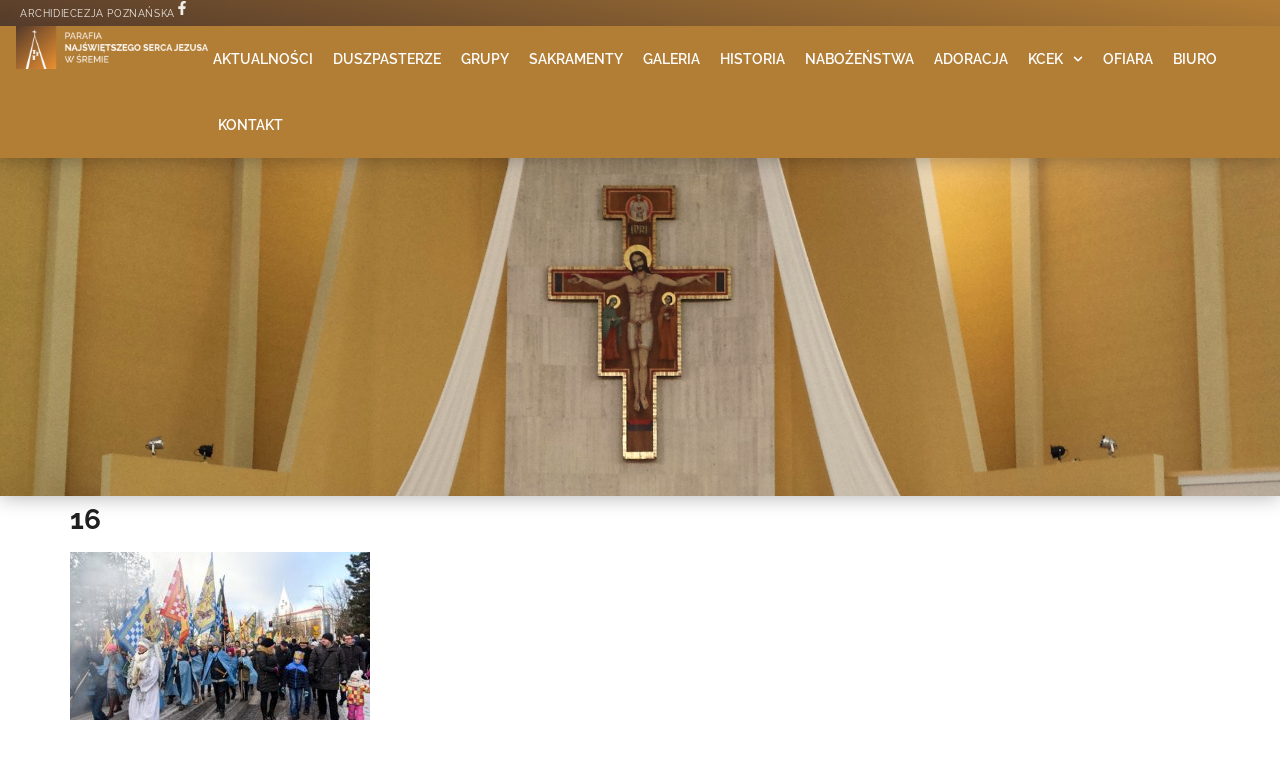

--- FILE ---
content_type: text/html; charset=UTF-8
request_url: https://nsjsrem.pl/orszak-2017/16-2-2/
body_size: 15172
content:
<!doctype html>
<html lang="pl-PL">
<head>
	<meta charset="UTF-8">
	<meta name="viewport" content="width=device-width, initial-scale=1">
	<link rel="profile" href="https://gmpg.org/xfn/11">
	<meta name='robots' content='index, follow, max-image-preview:large, max-snippet:-1, max-video-preview:-1' />

	<!-- This site is optimized with the Yoast SEO Premium plugin v25.6 (Yoast SEO v26.7) - https://yoast.com/wordpress/plugins/seo/ -->
	<title>16 - Parafia NSJ Śrem</title>
	<link rel="canonical" href="https://nsjsrem.pl/orszak-2017/16-2-2/" />
	<meta property="og:locale" content="pl_PL" />
	<meta property="og:type" content="article" />
	<meta property="og:title" content="16 - Parafia NSJ Śrem" />
	<meta property="og:url" content="https://nsjsrem.pl/orszak-2017/16-2-2/" />
	<meta property="og:site_name" content="Parafia NSJ Śrem" />
	<meta property="article:publisher" content="https://www.facebook.com/nsjsrem/" />
	<meta property="og:image" content="https://nsjsrem.pl/orszak-2017/16-2-2" />
	<meta property="og:image:width" content="640" />
	<meta property="og:image:height" content="427" />
	<meta property="og:image:type" content="image/jpeg" />
	<meta name="twitter:card" content="summary_large_image" />
	<script type="application/ld+json" class="yoast-schema-graph">{"@context":"https://schema.org","@graph":[{"@type":"WebPage","@id":"https://nsjsrem.pl/orszak-2017/16-2-2/","url":"https://nsjsrem.pl/orszak-2017/16-2-2/","name":"16 - Parafia NSJ Śrem","isPartOf":{"@id":"https://nsjsrem.pl/#website"},"primaryImageOfPage":{"@id":"https://nsjsrem.pl/orszak-2017/16-2-2/#primaryimage"},"image":{"@id":"https://nsjsrem.pl/orszak-2017/16-2-2/#primaryimage"},"thumbnailUrl":"https://nsjsrem.pl/wp-content/uploads/2017/09/16-1.jpg","datePublished":"2017-09-08T21:46:03+00:00","breadcrumb":{"@id":"https://nsjsrem.pl/orszak-2017/16-2-2/#breadcrumb"},"inLanguage":"pl-PL","potentialAction":[{"@type":"ReadAction","target":["https://nsjsrem.pl/orszak-2017/16-2-2/"]}]},{"@type":"ImageObject","inLanguage":"pl-PL","@id":"https://nsjsrem.pl/orszak-2017/16-2-2/#primaryimage","url":"https://nsjsrem.pl/wp-content/uploads/2017/09/16-1.jpg","contentUrl":"https://nsjsrem.pl/wp-content/uploads/2017/09/16-1.jpg","width":640,"height":427},{"@type":"BreadcrumbList","@id":"https://nsjsrem.pl/orszak-2017/16-2-2/#breadcrumb","itemListElement":[{"@type":"ListItem","position":1,"name":"Strona główna","item":"https://nsjsrem.pl/"},{"@type":"ListItem","position":2,"name":"Orszak Trzech Króli 2017","item":"https://nsjsrem.pl/orszak-2017/"},{"@type":"ListItem","position":3,"name":"16"}]},{"@type":"WebSite","@id":"https://nsjsrem.pl/#website","url":"https://nsjsrem.pl/","name":"Parafia NSJ Śrem","description":"Archidiecezja Poznańska","publisher":{"@id":"https://nsjsrem.pl/#organization"},"potentialAction":[{"@type":"SearchAction","target":{"@type":"EntryPoint","urlTemplate":"https://nsjsrem.pl/?s={search_term_string}"},"query-input":{"@type":"PropertyValueSpecification","valueRequired":true,"valueName":"search_term_string"}}],"inLanguage":"pl-PL"},{"@type":"Organization","@id":"https://nsjsrem.pl/#organization","name":"Parafia Najświętszego Serca Jezusa w Śremie","url":"https://nsjsrem.pl/","logo":{"@type":"ImageObject","inLanguage":"pl-PL","@id":"https://nsjsrem.pl/#/schema/logo/image/","url":"https://nsjsrem.pl/wp-content/uploads/logo-parafia-nsjsrem.png","contentUrl":"https://nsjsrem.pl/wp-content/uploads/logo-parafia-nsjsrem.png","width":2000,"height":2006,"caption":"Parafia Najświętszego Serca Jezusa w Śremie"},"image":{"@id":"https://nsjsrem.pl/#/schema/logo/image/"},"sameAs":["https://www.facebook.com/nsjsrem/","https://instagram.com/nsjsrem"]}]}</script>
	<!-- / Yoast SEO Premium plugin. -->


<link rel='dns-prefetch' href='//www.googletagmanager.com' />
<link rel='dns-prefetch' href='//stats.wp.com' />
<link rel='dns-prefetch' href='//v0.wordpress.com' />
<link rel="alternate" type="application/rss+xml" title="Parafia NSJ Śrem &raquo; Kanał z wpisami" href="https://nsjsrem.pl/feed/" />
<link rel="alternate" type="application/rss+xml" title="Parafia NSJ Śrem &raquo; Kanał z komentarzami" href="https://nsjsrem.pl/comments/feed/" />
<link rel="alternate" title="oEmbed (JSON)" type="application/json+oembed" href="https://nsjsrem.pl/wp-json/oembed/1.0/embed?url=https%3A%2F%2Fnsjsrem.pl%2Forszak-2017%2F16-2-2%2F" />
<link rel="alternate" title="oEmbed (XML)" type="text/xml+oembed" href="https://nsjsrem.pl/wp-json/oembed/1.0/embed?url=https%3A%2F%2Fnsjsrem.pl%2Forszak-2017%2F16-2-2%2F&#038;format=xml" />
<style id='wp-img-auto-sizes-contain-inline-css'>
img:is([sizes=auto i],[sizes^="auto," i]){contain-intrinsic-size:3000px 1500px}
/*# sourceURL=wp-img-auto-sizes-contain-inline-css */
</style>
<style id='wp-emoji-styles-inline-css'>

	img.wp-smiley, img.emoji {
		display: inline !important;
		border: none !important;
		box-shadow: none !important;
		height: 1em !important;
		width: 1em !important;
		margin: 0 0.07em !important;
		vertical-align: -0.1em !important;
		background: none !important;
		padding: 0 !important;
	}
/*# sourceURL=wp-emoji-styles-inline-css */
</style>
<link rel='stylesheet' id='wp-block-library-css' href='https://nsjsrem.pl/wp-includes/css/dist/block-library/style.min.css?ver=6.9' media='all' />
<link rel='stylesheet' id='mediaelement-css' href='https://nsjsrem.pl/wp-includes/js/mediaelement/mediaelementplayer-legacy.min.css?ver=4.2.17' media='all' />
<link rel='stylesheet' id='wp-mediaelement-css' href='https://nsjsrem.pl/wp-includes/js/mediaelement/wp-mediaelement.min.css?ver=6.9' media='all' />
<style id='jetpack-sharing-buttons-style-inline-css'>
.jetpack-sharing-buttons__services-list{display:flex;flex-direction:row;flex-wrap:wrap;gap:0;list-style-type:none;margin:5px;padding:0}.jetpack-sharing-buttons__services-list.has-small-icon-size{font-size:12px}.jetpack-sharing-buttons__services-list.has-normal-icon-size{font-size:16px}.jetpack-sharing-buttons__services-list.has-large-icon-size{font-size:24px}.jetpack-sharing-buttons__services-list.has-huge-icon-size{font-size:36px}@media print{.jetpack-sharing-buttons__services-list{display:none!important}}.editor-styles-wrapper .wp-block-jetpack-sharing-buttons{gap:0;padding-inline-start:0}ul.jetpack-sharing-buttons__services-list.has-background{padding:1.25em 2.375em}
/*# sourceURL=https://nsjsrem.pl/wp-content/plugins/jetpack/_inc/blocks/sharing-buttons/view.css */
</style>
<style id='global-styles-inline-css'>
:root{--wp--preset--aspect-ratio--square: 1;--wp--preset--aspect-ratio--4-3: 4/3;--wp--preset--aspect-ratio--3-4: 3/4;--wp--preset--aspect-ratio--3-2: 3/2;--wp--preset--aspect-ratio--2-3: 2/3;--wp--preset--aspect-ratio--16-9: 16/9;--wp--preset--aspect-ratio--9-16: 9/16;--wp--preset--color--black: #000000;--wp--preset--color--cyan-bluish-gray: #abb8c3;--wp--preset--color--white: #ffffff;--wp--preset--color--pale-pink: #f78da7;--wp--preset--color--vivid-red: #cf2e2e;--wp--preset--color--luminous-vivid-orange: #ff6900;--wp--preset--color--luminous-vivid-amber: #fcb900;--wp--preset--color--light-green-cyan: #7bdcb5;--wp--preset--color--vivid-green-cyan: #00d084;--wp--preset--color--pale-cyan-blue: #8ed1fc;--wp--preset--color--vivid-cyan-blue: #0693e3;--wp--preset--color--vivid-purple: #9b51e0;--wp--preset--gradient--vivid-cyan-blue-to-vivid-purple: linear-gradient(135deg,rgb(6,147,227) 0%,rgb(155,81,224) 100%);--wp--preset--gradient--light-green-cyan-to-vivid-green-cyan: linear-gradient(135deg,rgb(122,220,180) 0%,rgb(0,208,130) 100%);--wp--preset--gradient--luminous-vivid-amber-to-luminous-vivid-orange: linear-gradient(135deg,rgb(252,185,0) 0%,rgb(255,105,0) 100%);--wp--preset--gradient--luminous-vivid-orange-to-vivid-red: linear-gradient(135deg,rgb(255,105,0) 0%,rgb(207,46,46) 100%);--wp--preset--gradient--very-light-gray-to-cyan-bluish-gray: linear-gradient(135deg,rgb(238,238,238) 0%,rgb(169,184,195) 100%);--wp--preset--gradient--cool-to-warm-spectrum: linear-gradient(135deg,rgb(74,234,220) 0%,rgb(151,120,209) 20%,rgb(207,42,186) 40%,rgb(238,44,130) 60%,rgb(251,105,98) 80%,rgb(254,248,76) 100%);--wp--preset--gradient--blush-light-purple: linear-gradient(135deg,rgb(255,206,236) 0%,rgb(152,150,240) 100%);--wp--preset--gradient--blush-bordeaux: linear-gradient(135deg,rgb(254,205,165) 0%,rgb(254,45,45) 50%,rgb(107,0,62) 100%);--wp--preset--gradient--luminous-dusk: linear-gradient(135deg,rgb(255,203,112) 0%,rgb(199,81,192) 50%,rgb(65,88,208) 100%);--wp--preset--gradient--pale-ocean: linear-gradient(135deg,rgb(255,245,203) 0%,rgb(182,227,212) 50%,rgb(51,167,181) 100%);--wp--preset--gradient--electric-grass: linear-gradient(135deg,rgb(202,248,128) 0%,rgb(113,206,126) 100%);--wp--preset--gradient--midnight: linear-gradient(135deg,rgb(2,3,129) 0%,rgb(40,116,252) 100%);--wp--preset--font-size--small: 13px;--wp--preset--font-size--medium: 20px;--wp--preset--font-size--large: 36px;--wp--preset--font-size--x-large: 42px;--wp--preset--spacing--20: 0.44rem;--wp--preset--spacing--30: 0.67rem;--wp--preset--spacing--40: 1rem;--wp--preset--spacing--50: 1.5rem;--wp--preset--spacing--60: 2.25rem;--wp--preset--spacing--70: 3.38rem;--wp--preset--spacing--80: 5.06rem;--wp--preset--shadow--natural: 6px 6px 9px rgba(0, 0, 0, 0.2);--wp--preset--shadow--deep: 12px 12px 50px rgba(0, 0, 0, 0.4);--wp--preset--shadow--sharp: 6px 6px 0px rgba(0, 0, 0, 0.2);--wp--preset--shadow--outlined: 6px 6px 0px -3px rgb(255, 255, 255), 6px 6px rgb(0, 0, 0);--wp--preset--shadow--crisp: 6px 6px 0px rgb(0, 0, 0);}:root { --wp--style--global--content-size: 800px;--wp--style--global--wide-size: 1200px; }:where(body) { margin: 0; }.wp-site-blocks > .alignleft { float: left; margin-right: 2em; }.wp-site-blocks > .alignright { float: right; margin-left: 2em; }.wp-site-blocks > .aligncenter { justify-content: center; margin-left: auto; margin-right: auto; }:where(.wp-site-blocks) > * { margin-block-start: 24px; margin-block-end: 0; }:where(.wp-site-blocks) > :first-child { margin-block-start: 0; }:where(.wp-site-blocks) > :last-child { margin-block-end: 0; }:root { --wp--style--block-gap: 24px; }:root :where(.is-layout-flow) > :first-child{margin-block-start: 0;}:root :where(.is-layout-flow) > :last-child{margin-block-end: 0;}:root :where(.is-layout-flow) > *{margin-block-start: 24px;margin-block-end: 0;}:root :where(.is-layout-constrained) > :first-child{margin-block-start: 0;}:root :where(.is-layout-constrained) > :last-child{margin-block-end: 0;}:root :where(.is-layout-constrained) > *{margin-block-start: 24px;margin-block-end: 0;}:root :where(.is-layout-flex){gap: 24px;}:root :where(.is-layout-grid){gap: 24px;}.is-layout-flow > .alignleft{float: left;margin-inline-start: 0;margin-inline-end: 2em;}.is-layout-flow > .alignright{float: right;margin-inline-start: 2em;margin-inline-end: 0;}.is-layout-flow > .aligncenter{margin-left: auto !important;margin-right: auto !important;}.is-layout-constrained > .alignleft{float: left;margin-inline-start: 0;margin-inline-end: 2em;}.is-layout-constrained > .alignright{float: right;margin-inline-start: 2em;margin-inline-end: 0;}.is-layout-constrained > .aligncenter{margin-left: auto !important;margin-right: auto !important;}.is-layout-constrained > :where(:not(.alignleft):not(.alignright):not(.alignfull)){max-width: var(--wp--style--global--content-size);margin-left: auto !important;margin-right: auto !important;}.is-layout-constrained > .alignwide{max-width: var(--wp--style--global--wide-size);}body .is-layout-flex{display: flex;}.is-layout-flex{flex-wrap: wrap;align-items: center;}.is-layout-flex > :is(*, div){margin: 0;}body .is-layout-grid{display: grid;}.is-layout-grid > :is(*, div){margin: 0;}body{padding-top: 0px;padding-right: 0px;padding-bottom: 0px;padding-left: 0px;}a:where(:not(.wp-element-button)){text-decoration: underline;}:root :where(.wp-element-button, .wp-block-button__link){background-color: #32373c;border-width: 0;color: #fff;font-family: inherit;font-size: inherit;font-style: inherit;font-weight: inherit;letter-spacing: inherit;line-height: inherit;padding-top: calc(0.667em + 2px);padding-right: calc(1.333em + 2px);padding-bottom: calc(0.667em + 2px);padding-left: calc(1.333em + 2px);text-decoration: none;text-transform: inherit;}.has-black-color{color: var(--wp--preset--color--black) !important;}.has-cyan-bluish-gray-color{color: var(--wp--preset--color--cyan-bluish-gray) !important;}.has-white-color{color: var(--wp--preset--color--white) !important;}.has-pale-pink-color{color: var(--wp--preset--color--pale-pink) !important;}.has-vivid-red-color{color: var(--wp--preset--color--vivid-red) !important;}.has-luminous-vivid-orange-color{color: var(--wp--preset--color--luminous-vivid-orange) !important;}.has-luminous-vivid-amber-color{color: var(--wp--preset--color--luminous-vivid-amber) !important;}.has-light-green-cyan-color{color: var(--wp--preset--color--light-green-cyan) !important;}.has-vivid-green-cyan-color{color: var(--wp--preset--color--vivid-green-cyan) !important;}.has-pale-cyan-blue-color{color: var(--wp--preset--color--pale-cyan-blue) !important;}.has-vivid-cyan-blue-color{color: var(--wp--preset--color--vivid-cyan-blue) !important;}.has-vivid-purple-color{color: var(--wp--preset--color--vivid-purple) !important;}.has-black-background-color{background-color: var(--wp--preset--color--black) !important;}.has-cyan-bluish-gray-background-color{background-color: var(--wp--preset--color--cyan-bluish-gray) !important;}.has-white-background-color{background-color: var(--wp--preset--color--white) !important;}.has-pale-pink-background-color{background-color: var(--wp--preset--color--pale-pink) !important;}.has-vivid-red-background-color{background-color: var(--wp--preset--color--vivid-red) !important;}.has-luminous-vivid-orange-background-color{background-color: var(--wp--preset--color--luminous-vivid-orange) !important;}.has-luminous-vivid-amber-background-color{background-color: var(--wp--preset--color--luminous-vivid-amber) !important;}.has-light-green-cyan-background-color{background-color: var(--wp--preset--color--light-green-cyan) !important;}.has-vivid-green-cyan-background-color{background-color: var(--wp--preset--color--vivid-green-cyan) !important;}.has-pale-cyan-blue-background-color{background-color: var(--wp--preset--color--pale-cyan-blue) !important;}.has-vivid-cyan-blue-background-color{background-color: var(--wp--preset--color--vivid-cyan-blue) !important;}.has-vivid-purple-background-color{background-color: var(--wp--preset--color--vivid-purple) !important;}.has-black-border-color{border-color: var(--wp--preset--color--black) !important;}.has-cyan-bluish-gray-border-color{border-color: var(--wp--preset--color--cyan-bluish-gray) !important;}.has-white-border-color{border-color: var(--wp--preset--color--white) !important;}.has-pale-pink-border-color{border-color: var(--wp--preset--color--pale-pink) !important;}.has-vivid-red-border-color{border-color: var(--wp--preset--color--vivid-red) !important;}.has-luminous-vivid-orange-border-color{border-color: var(--wp--preset--color--luminous-vivid-orange) !important;}.has-luminous-vivid-amber-border-color{border-color: var(--wp--preset--color--luminous-vivid-amber) !important;}.has-light-green-cyan-border-color{border-color: var(--wp--preset--color--light-green-cyan) !important;}.has-vivid-green-cyan-border-color{border-color: var(--wp--preset--color--vivid-green-cyan) !important;}.has-pale-cyan-blue-border-color{border-color: var(--wp--preset--color--pale-cyan-blue) !important;}.has-vivid-cyan-blue-border-color{border-color: var(--wp--preset--color--vivid-cyan-blue) !important;}.has-vivid-purple-border-color{border-color: var(--wp--preset--color--vivid-purple) !important;}.has-vivid-cyan-blue-to-vivid-purple-gradient-background{background: var(--wp--preset--gradient--vivid-cyan-blue-to-vivid-purple) !important;}.has-light-green-cyan-to-vivid-green-cyan-gradient-background{background: var(--wp--preset--gradient--light-green-cyan-to-vivid-green-cyan) !important;}.has-luminous-vivid-amber-to-luminous-vivid-orange-gradient-background{background: var(--wp--preset--gradient--luminous-vivid-amber-to-luminous-vivid-orange) !important;}.has-luminous-vivid-orange-to-vivid-red-gradient-background{background: var(--wp--preset--gradient--luminous-vivid-orange-to-vivid-red) !important;}.has-very-light-gray-to-cyan-bluish-gray-gradient-background{background: var(--wp--preset--gradient--very-light-gray-to-cyan-bluish-gray) !important;}.has-cool-to-warm-spectrum-gradient-background{background: var(--wp--preset--gradient--cool-to-warm-spectrum) !important;}.has-blush-light-purple-gradient-background{background: var(--wp--preset--gradient--blush-light-purple) !important;}.has-blush-bordeaux-gradient-background{background: var(--wp--preset--gradient--blush-bordeaux) !important;}.has-luminous-dusk-gradient-background{background: var(--wp--preset--gradient--luminous-dusk) !important;}.has-pale-ocean-gradient-background{background: var(--wp--preset--gradient--pale-ocean) !important;}.has-electric-grass-gradient-background{background: var(--wp--preset--gradient--electric-grass) !important;}.has-midnight-gradient-background{background: var(--wp--preset--gradient--midnight) !important;}.has-small-font-size{font-size: var(--wp--preset--font-size--small) !important;}.has-medium-font-size{font-size: var(--wp--preset--font-size--medium) !important;}.has-large-font-size{font-size: var(--wp--preset--font-size--large) !important;}.has-x-large-font-size{font-size: var(--wp--preset--font-size--x-large) !important;}
:root :where(.wp-block-pullquote){font-size: 1.5em;line-height: 1.6;}
/*# sourceURL=global-styles-inline-css */
</style>
<link rel='stylesheet' id='hello-elementor-css' href='https://nsjsrem.pl/wp-content/themes/hello-elementor/assets/css/reset.css?ver=3.4.5' media='all' />
<link rel='stylesheet' id='hello-elementor-theme-style-css' href='https://nsjsrem.pl/wp-content/themes/hello-elementor/assets/css/theme.css?ver=3.4.5' media='all' />
<link rel='stylesheet' id='hello-elementor-header-footer-css' href='https://nsjsrem.pl/wp-content/themes/hello-elementor/assets/css/header-footer.css?ver=3.4.5' media='all' />
<link rel='stylesheet' id='elementor-frontend-css' href='https://nsjsrem.pl/wp-content/plugins/elementor/assets/css/frontend.min.css?ver=3.34.1' media='all' />
<link rel='stylesheet' id='elementor-post-13476-css' href='https://nsjsrem.pl/wp-content/uploads/elementor/css/post-13476.css?ver=1768846473' media='all' />
<link rel='stylesheet' id='widget-heading-css' href='https://nsjsrem.pl/wp-content/plugins/elementor/assets/css/widget-heading.min.css?ver=3.34.1' media='all' />
<link rel='stylesheet' id='widget-image-css' href='https://nsjsrem.pl/wp-content/plugins/elementor/assets/css/widget-image.min.css?ver=3.34.1' media='all' />
<link rel='stylesheet' id='widget-nav-menu-css' href='https://nsjsrem.pl/wp-content/plugins/elementor-pro/assets/css/widget-nav-menu.min.css?ver=3.34.0' media='all' />
<link rel='stylesheet' id='e-sticky-css' href='https://nsjsrem.pl/wp-content/plugins/elementor-pro/assets/css/modules/sticky.min.css?ver=3.34.0' media='all' />
<link rel='stylesheet' id='widget-icon-list-css' href='https://nsjsrem.pl/wp-content/plugins/elementor/assets/css/widget-icon-list.min.css?ver=3.34.1' media='all' />
<link rel='stylesheet' id='font-awesome-5-all-css' href='https://nsjsrem.pl/wp-content/plugins/elementor/assets/lib/font-awesome/css/all.min.css?ver=3.34.1' media='all' />
<link rel='stylesheet' id='font-awesome-4-shim-css' href='https://nsjsrem.pl/wp-content/plugins/elementor/assets/lib/font-awesome/css/v4-shims.min.css?ver=3.34.1' media='all' />
<link rel='stylesheet' id='elementor-post-13548-css' href='https://nsjsrem.pl/wp-content/uploads/elementor/css/post-13548.css?ver=1768846473' media='all' />
<link rel='stylesheet' id='elementor-post-13559-css' href='https://nsjsrem.pl/wp-content/uploads/elementor/css/post-13559.css?ver=1768846473' media='all' />
<link rel='stylesheet' id='elementor-gf-local-raleway-css' href='https://nsjsrem.pl/wp-content/uploads/elementor/google-fonts/css/raleway.css?ver=1742844951' media='all' />
<link rel='stylesheet' id='elementor-gf-local-lato-css' href='https://nsjsrem.pl/wp-content/uploads/elementor/google-fonts/css/lato.css?ver=1742844952' media='all' />
<script src="https://nsjsrem.pl/wp-includes/js/jquery/jquery.min.js?ver=3.7.1" id="jquery-core-js"></script>
<script src="https://nsjsrem.pl/wp-includes/js/jquery/jquery-migrate.min.js?ver=3.4.1" id="jquery-migrate-js"></script>
<script src="https://nsjsrem.pl/wp-content/plugins/elementor/assets/lib/font-awesome/js/v4-shims.min.js?ver=3.34.1" id="font-awesome-4-shim-js"></script>

<!-- Fragment znacznika Google (gtag.js) dodany przez Site Kit -->
<!-- Fragment Google Analytics dodany przez Site Kit -->
<script src="https://www.googletagmanager.com/gtag/js?id=G-S48V3HJE39" id="google_gtagjs-js" async></script>
<script id="google_gtagjs-js-after">
window.dataLayer = window.dataLayer || [];function gtag(){dataLayer.push(arguments);}
gtag("set","linker",{"domains":["nsjsrem.pl"]});
gtag("js", new Date());
gtag("set", "developer_id.dZTNiMT", true);
gtag("config", "G-S48V3HJE39");
//# sourceURL=google_gtagjs-js-after
</script>
<link rel="https://api.w.org/" href="https://nsjsrem.pl/wp-json/" /><link rel="alternate" title="JSON" type="application/json" href="https://nsjsrem.pl/wp-json/wp/v2/media/302" /><link rel="EditURI" type="application/rsd+xml" title="RSD" href="https://nsjsrem.pl/xmlrpc.php?rsd" />
<meta name="generator" content="WordPress 6.9" />
<link rel='shortlink' href='https://wp.me/a9d18f-4S' />
<meta name="generator" content="Site Kit by Google 1.168.0" /><!-- Global site tag (gtag.js) - Google Analytics -->
<script async src="https://www.googletagmanager.com/gtag/js?id=UA-156418790-1"></script>
<script>
  window.dataLayer = window.dataLayer || [];
  function gtag(){dataLayer.push(arguments);}
  gtag('js', new Date());

  gtag('config', 'UA-156418790-1');
</script>
	<style>img#wpstats{display:none}</style>
		<!-- Analytics by WP Statistics - https://wp-statistics.com -->
<meta name="generator" content="Elementor 3.34.1; features: e_font_icon_svg, additional_custom_breakpoints; settings: css_print_method-external, google_font-enabled, font_display-auto">
			<style>
				.e-con.e-parent:nth-of-type(n+4):not(.e-lazyloaded):not(.e-no-lazyload),
				.e-con.e-parent:nth-of-type(n+4):not(.e-lazyloaded):not(.e-no-lazyload) * {
					background-image: none !important;
				}
				@media screen and (max-height: 1024px) {
					.e-con.e-parent:nth-of-type(n+3):not(.e-lazyloaded):not(.e-no-lazyload),
					.e-con.e-parent:nth-of-type(n+3):not(.e-lazyloaded):not(.e-no-lazyload) * {
						background-image: none !important;
					}
				}
				@media screen and (max-height: 640px) {
					.e-con.e-parent:nth-of-type(n+2):not(.e-lazyloaded):not(.e-no-lazyload),
					.e-con.e-parent:nth-of-type(n+2):not(.e-lazyloaded):not(.e-no-lazyload) * {
						background-image: none !important;
					}
				}
			</style>
			<link rel="icon" href="https://nsjsrem.pl/wp-content/uploads/cropped-logo-z-tlem-nsj-32x32.png" sizes="32x32" />
<link rel="icon" href="https://nsjsrem.pl/wp-content/uploads/cropped-logo-z-tlem-nsj-192x192.png" sizes="192x192" />
<link rel="apple-touch-icon" href="https://nsjsrem.pl/wp-content/uploads/cropped-logo-z-tlem-nsj-180x180.png" />
<meta name="msapplication-TileImage" content="https://nsjsrem.pl/wp-content/uploads/cropped-logo-z-tlem-nsj-270x270.png" />
</head>
<body class="attachment wp-singular attachment-template-default single single-attachment postid-302 attachmentid-302 attachment-jpeg wp-embed-responsive wp-theme-hello-elementor hello-elementor-default elementor-default elementor-kit-13476">


<a class="skip-link screen-reader-text" href="#content">Przejdź do treści</a>

		<header data-elementor-type="header" data-elementor-id="13548" class="elementor elementor-13548 elementor-location-header" data-elementor-post-type="elementor_library">
			<div class="elementor-element elementor-element-bc8538b e-con-full e-flex e-con e-parent" data-id="bc8538b" data-element_type="container">
		<div class="elementor-element elementor-element-eb50eae e-con-full e-flex e-con e-child" data-id="eb50eae" data-element_type="container" data-settings="{&quot;background_background&quot;:&quot;gradient&quot;}">
				<div class="elementor-element elementor-element-fc3e9cc elementor-widget elementor-widget-heading" data-id="fc3e9cc" data-element_type="widget" data-widget_type="heading.default">
				<div class="elementor-widget-container">
					<p class="elementor-heading-title elementor-size-default">Archidiecezja Poznańska</p>				</div>
				</div>
				<div class="elementor-element elementor-element-7aa1ff1 elementor-view-default elementor-widget elementor-widget-icon" data-id="7aa1ff1" data-element_type="widget" data-widget_type="icon.default">
				<div class="elementor-widget-container">
							<div class="elementor-icon-wrapper">
			<a class="elementor-icon" href="https://www.facebook.com/nsjsrem" target="_blank">
			<svg aria-hidden="true" class="e-font-icon-svg e-fab-facebook-f" viewBox="0 0 320 512" xmlns="http://www.w3.org/2000/svg"><path d="M279.14 288l14.22-92.66h-88.91v-60.13c0-25.35 12.42-50.06 52.24-50.06h40.42V6.26S260.43 0 225.36 0c-73.22 0-121.08 44.38-121.08 124.72v70.62H22.89V288h81.39v224h100.17V288z"></path></svg>			</a>
		</div>
						</div>
				</div>
				</div>
		<div class="elementor-element elementor-element-5867fc4 e-con-full e-flex e-con e-child" data-id="5867fc4" data-element_type="container" data-settings="{&quot;background_background&quot;:&quot;classic&quot;,&quot;sticky&quot;:&quot;top&quot;,&quot;sticky_on&quot;:[&quot;desktop&quot;,&quot;mobile&quot;],&quot;sticky_offset&quot;:0,&quot;sticky_effects_offset&quot;:0,&quot;sticky_anchor_link_offset&quot;:0}">
				<div class="elementor-element elementor-element-0ea305d e-transform elementor-widget elementor-widget-image" data-id="0ea305d" data-element_type="widget" data-settings="{&quot;_transform_scale_effect_hover&quot;:{&quot;unit&quot;:&quot;px&quot;,&quot;size&quot;:0.9,&quot;sizes&quot;:[]},&quot;_transform_scale_effect_hover_tablet&quot;:{&quot;unit&quot;:&quot;px&quot;,&quot;size&quot;:&quot;&quot;,&quot;sizes&quot;:[]},&quot;_transform_scale_effect_hover_mobile&quot;:{&quot;unit&quot;:&quot;px&quot;,&quot;size&quot;:&quot;&quot;,&quot;sizes&quot;:[]}}" data-widget_type="image.default">
				<div class="elementor-widget-container">
																<a href="https://nsjsrem.pl">
							<img width="800" height="178" src="https://nsjsrem.pl/wp-content/uploads/nsj-logo-tekst-bialy-1024x228.png" class="attachment-large size-large wp-image-26482" alt="" srcset="https://nsjsrem.pl/wp-content/uploads/nsj-logo-tekst-bialy-1024x228.png 1024w, https://nsjsrem.pl/wp-content/uploads/nsj-logo-tekst-bialy-300x67.png 300w, https://nsjsrem.pl/wp-content/uploads/nsj-logo-tekst-bialy-20x4.png 20w, https://nsjsrem.pl/wp-content/uploads/nsj-logo-tekst-bialy-768x171.png 768w, https://nsjsrem.pl/wp-content/uploads/nsj-logo-tekst-bialy-1536x342.png 1536w, https://nsjsrem.pl/wp-content/uploads/nsj-logo-tekst-bialy-2048x456.png 2048w" sizes="(max-width: 800px) 100vw, 800px" />								</a>
															</div>
				</div>
				<div class="elementor-element elementor-element-fa07304 elementor-nav-menu--stretch elementor-nav-menu--dropdown-tablet elementor-nav-menu__text-align-aside elementor-nav-menu--toggle elementor-nav-menu--burger elementor-widget elementor-widget-nav-menu" data-id="fa07304" data-element_type="widget" data-settings="{&quot;submenu_icon&quot;:{&quot;value&quot;:&quot;&lt;svg aria-hidden=\&quot;true\&quot; class=\&quot;fa-svg-chevron-down e-font-icon-svg e-fas-chevron-down\&quot; viewBox=\&quot;0 0 448 512\&quot; xmlns=\&quot;http:\/\/www.w3.org\/2000\/svg\&quot;&gt;&lt;path d=\&quot;M207.029 381.476L12.686 187.132c-9.373-9.373-9.373-24.569 0-33.941l22.667-22.667c9.357-9.357 24.522-9.375 33.901-.04L224 284.505l154.745-154.021c9.379-9.335 24.544-9.317 33.901.04l22.667 22.667c9.373 9.373 9.373 24.569 0 33.941L240.971 381.476c-9.373 9.372-24.569 9.372-33.942 0z\&quot;&gt;&lt;\/path&gt;&lt;\/svg&gt;&quot;,&quot;library&quot;:&quot;fa-solid&quot;},&quot;full_width&quot;:&quot;stretch&quot;,&quot;layout&quot;:&quot;horizontal&quot;,&quot;toggle&quot;:&quot;burger&quot;}" data-widget_type="nav-menu.default">
				<div class="elementor-widget-container">
								<nav aria-label="Menu" class="elementor-nav-menu--main elementor-nav-menu__container elementor-nav-menu--layout-horizontal e--pointer-underline e--animation-grow">
				<ul id="menu-1-fa07304" class="elementor-nav-menu"><li class="menu-item menu-item-type-custom menu-item-object-custom menu-item-home menu-item-642"><a href="http://nsjsrem.pl" class="elementor-item">Aktualności</a></li>
<li class="menu-item menu-item-type-post_type menu-item-object-page menu-item-643"><a href="https://nsjsrem.pl/nasi-kaplani/" class="elementor-item">Duszpasterze</a></li>
<li class="menu-item menu-item-type-post_type menu-item-object-page menu-item-14742"><a href="https://nsjsrem.pl/grupy-duszpasterskie/" class="elementor-item">Grupy</a></li>
<li class="menu-item menu-item-type-post_type menu-item-object-page menu-item-665"><a href="https://nsjsrem.pl/sakramenty/" class="elementor-item">Sakramenty</a></li>
<li class="menu-item menu-item-type-post_type menu-item-object-page menu-item-12843"><a href="https://nsjsrem.pl/galeria/" class="elementor-item">Galeria</a></li>
<li class="menu-item menu-item-type-post_type menu-item-object-page menu-item-674"><a href="https://nsjsrem.pl/historia-parafii/" class="elementor-item">Historia</a></li>
<li class="menu-item menu-item-type-post_type menu-item-object-page menu-item-675"><a href="https://nsjsrem.pl/informacje/" class="elementor-item">Nabożeństwa</a></li>
<li class="menu-item menu-item-type-custom menu-item-object-custom menu-item-24161"><a href="https://adoremustechriste.pl/pl/srem" class="elementor-item">Adoracja</a></li>
<li class="menu-item menu-item-type-custom menu-item-object-custom menu-item-has-children menu-item-24164"><a href="https://kcek.pl/" class="elementor-item">KCEK</a>
<ul class="sub-menu elementor-nav-menu--dropdown">
	<li class="menu-item menu-item-type-custom menu-item-object-custom menu-item-24165"><a href="https://nsjsrem.pl/kultura-kcek/" class="elementor-sub-item">Wydarzenia kulturalne w KCEK</a></li>
	<li class="menu-item menu-item-type-custom menu-item-object-custom menu-item-24166"><a href="https://kcek.pl/" class="elementor-sub-item">Szkoła Katolicka w Śremie</a></li>
</ul>
</li>
<li class="menu-item menu-item-type-custom menu-item-object-custom menu-item-24162"><a href="https://nsjsrem.pl/ofiara/" class="elementor-item">Ofiara</a></li>
<li class="menu-item menu-item-type-post_type menu-item-object-page menu-item-676"><a href="https://nsjsrem.pl/biuro/" class="elementor-item">Biuro</a></li>
<li class="menu-item menu-item-type-post_type menu-item-object-page menu-item-677"><a href="https://nsjsrem.pl/kontakt/" class="elementor-item">Kontakt</a></li>
</ul>			</nav>
					<div class="elementor-menu-toggle" role="button" tabindex="0" aria-label="Menu Toggle" aria-expanded="false">
			<svg aria-hidden="true" role="presentation" class="elementor-menu-toggle__icon--open e-font-icon-svg e-eicon-menu-bar" viewBox="0 0 1000 1000" xmlns="http://www.w3.org/2000/svg"><path d="M104 333H896C929 333 958 304 958 271S929 208 896 208H104C71 208 42 237 42 271S71 333 104 333ZM104 583H896C929 583 958 554 958 521S929 458 896 458H104C71 458 42 487 42 521S71 583 104 583ZM104 833H896C929 833 958 804 958 771S929 708 896 708H104C71 708 42 737 42 771S71 833 104 833Z"></path></svg><svg aria-hidden="true" role="presentation" class="elementor-menu-toggle__icon--close e-font-icon-svg e-eicon-close" viewBox="0 0 1000 1000" xmlns="http://www.w3.org/2000/svg"><path d="M742 167L500 408 258 167C246 154 233 150 217 150 196 150 179 158 167 167 154 179 150 196 150 212 150 229 154 242 171 254L408 500 167 742C138 771 138 800 167 829 196 858 225 858 254 829L496 587 738 829C750 842 767 846 783 846 800 846 817 842 829 829 842 817 846 804 846 783 846 767 842 750 829 737L588 500 833 258C863 229 863 200 833 171 804 137 775 137 742 167Z"></path></svg>		</div>
					<nav class="elementor-nav-menu--dropdown elementor-nav-menu__container" aria-hidden="true">
				<ul id="menu-2-fa07304" class="elementor-nav-menu"><li class="menu-item menu-item-type-custom menu-item-object-custom menu-item-home menu-item-642"><a href="http://nsjsrem.pl" class="elementor-item" tabindex="-1">Aktualności</a></li>
<li class="menu-item menu-item-type-post_type menu-item-object-page menu-item-643"><a href="https://nsjsrem.pl/nasi-kaplani/" class="elementor-item" tabindex="-1">Duszpasterze</a></li>
<li class="menu-item menu-item-type-post_type menu-item-object-page menu-item-14742"><a href="https://nsjsrem.pl/grupy-duszpasterskie/" class="elementor-item" tabindex="-1">Grupy</a></li>
<li class="menu-item menu-item-type-post_type menu-item-object-page menu-item-665"><a href="https://nsjsrem.pl/sakramenty/" class="elementor-item" tabindex="-1">Sakramenty</a></li>
<li class="menu-item menu-item-type-post_type menu-item-object-page menu-item-12843"><a href="https://nsjsrem.pl/galeria/" class="elementor-item" tabindex="-1">Galeria</a></li>
<li class="menu-item menu-item-type-post_type menu-item-object-page menu-item-674"><a href="https://nsjsrem.pl/historia-parafii/" class="elementor-item" tabindex="-1">Historia</a></li>
<li class="menu-item menu-item-type-post_type menu-item-object-page menu-item-675"><a href="https://nsjsrem.pl/informacje/" class="elementor-item" tabindex="-1">Nabożeństwa</a></li>
<li class="menu-item menu-item-type-custom menu-item-object-custom menu-item-24161"><a href="https://adoremustechriste.pl/pl/srem" class="elementor-item" tabindex="-1">Adoracja</a></li>
<li class="menu-item menu-item-type-custom menu-item-object-custom menu-item-has-children menu-item-24164"><a href="https://kcek.pl/" class="elementor-item" tabindex="-1">KCEK</a>
<ul class="sub-menu elementor-nav-menu--dropdown">
	<li class="menu-item menu-item-type-custom menu-item-object-custom menu-item-24165"><a href="https://nsjsrem.pl/kultura-kcek/" class="elementor-sub-item" tabindex="-1">Wydarzenia kulturalne w KCEK</a></li>
	<li class="menu-item menu-item-type-custom menu-item-object-custom menu-item-24166"><a href="https://kcek.pl/" class="elementor-sub-item" tabindex="-1">Szkoła Katolicka w Śremie</a></li>
</ul>
</li>
<li class="menu-item menu-item-type-custom menu-item-object-custom menu-item-24162"><a href="https://nsjsrem.pl/ofiara/" class="elementor-item" tabindex="-1">Ofiara</a></li>
<li class="menu-item menu-item-type-post_type menu-item-object-page menu-item-676"><a href="https://nsjsrem.pl/biuro/" class="elementor-item" tabindex="-1">Biuro</a></li>
<li class="menu-item menu-item-type-post_type menu-item-object-page menu-item-677"><a href="https://nsjsrem.pl/kontakt/" class="elementor-item" tabindex="-1">Kontakt</a></li>
</ul>			</nav>
						</div>
				</div>
				</div>
		<a class="elementor-element elementor-element-81173a1 e-flex e-con-boxed e-con e-child" data-id="81173a1" data-element_type="container" data-settings="{&quot;background_background&quot;:&quot;classic&quot;}" href="https://nsjsrem.pl">
					<div class="e-con-inner">
					</div>
				</a>
				</div>
				</header>
		
<main id="content" class="site-main post-302 attachment type-attachment status-inherit hentry">

			<div class="page-header">
			<h1 class="entry-title">16</h1>		</div>
	
	<div class="page-content">
		<p class="attachment"><a href='https://nsjsrem.pl/wp-content/uploads/2017/09/16-1.jpg'><img fetchpriority="high" decoding="async" width="300" height="200" src="https://nsjsrem.pl/wp-content/uploads/2017/09/16-1-300x200.jpg" class="attachment-medium size-medium" alt="" srcset="https://nsjsrem.pl/wp-content/uploads/2017/09/16-1-300x200.jpg 300w, https://nsjsrem.pl/wp-content/uploads/2017/09/16-1.jpg 640w" sizes="(max-width: 300px) 100vw, 300px" /></a></p>

		
			</div>

	
</main>

			<footer data-elementor-type="footer" data-elementor-id="13559" class="elementor elementor-13559 elementor-location-footer" data-elementor-post-type="elementor_library">
			<div class="elementor-element elementor-element-1841c33 e-flex e-con-boxed e-con e-parent" data-id="1841c33" data-element_type="container" data-settings="{&quot;background_background&quot;:&quot;classic&quot;}">
					<div class="e-con-inner">
		<div class="elementor-element elementor-element-3998b4a e-con-full e-flex e-con e-child" data-id="3998b4a" data-element_type="container">
		<div class="elementor-element elementor-element-50d0317 e-con-full e-flex e-con e-child" data-id="50d0317" data-element_type="container">
				<div class="elementor-element elementor-element-6c5d147 elementor-widget elementor-widget-heading" data-id="6c5d147" data-element_type="widget" data-widget_type="heading.default">
				<div class="elementor-widget-container">
					<h5 class="elementor-heading-title elementor-size-default">Informacje</h5>				</div>
				</div>
				<div class="elementor-element elementor-element-6de3a69 elementor-icon-list--layout-traditional elementor-list-item-link-full_width elementor-widget elementor-widget-icon-list" data-id="6de3a69" data-element_type="widget" data-widget_type="icon-list.default">
				<div class="elementor-widget-container">
							<ul class="elementor-icon-list-items">
							<li class="elementor-icon-list-item">
											<a href="https://nsjsrem.pl/">

											<span class="elementor-icon-list-text">Aktualności</span>
											</a>
									</li>
								<li class="elementor-icon-list-item">
											<a href="https://nsjsrem.pl/nasi-kaplani/">

											<span class="elementor-icon-list-text">Duszpasterze</span>
											</a>
									</li>
								<li class="elementor-icon-list-item">
											<a href="https://nsjsrem.pl/grupy-duszpasterskie/">

											<span class="elementor-icon-list-text">Grupy duszpasterskie</span>
											</a>
									</li>
								<li class="elementor-icon-list-item">
											<a href="https://nsjsrem.pl/sakramenty/">

											<span class="elementor-icon-list-text">Sakramenty Święte</span>
											</a>
									</li>
								<li class="elementor-icon-list-item">
											<a href="https://nsjsrem.pl/galeria/">

											<span class="elementor-icon-list-text">Galerie zdjęć</span>
											</a>
									</li>
								<li class="elementor-icon-list-item">
											<a href="https://nsjsrem.pl/historia-parafii/">

											<span class="elementor-icon-list-text">Historia parafii</span>
											</a>
									</li>
								<li class="elementor-icon-list-item">
											<a href="https://nsjsrem.pl/informacje/">

											<span class="elementor-icon-list-text">Porządek nabożeństw</span>
											</a>
									</li>
								<li class="elementor-icon-list-item">
											<a href="https://adoracja24.pl/miejsce-adoracji/srem" target="_blank">

											<span class="elementor-icon-list-text">Wieczysta Adoracja</span>
											</a>
									</li>
								<li class="elementor-icon-list-item">
											<a href="http://prolife.nsjsrem.pl/" target="_blank">

											<span class="elementor-icon-list-text">Ochrona życia - Pro Life</span>
											</a>
									</li>
								<li class="elementor-icon-list-item">
											<a href="https://nsjsrem.pl/wp-content/uploads/Standardy-Ochrony-dzieci-w-duszpasterstwie-parafialnym.pdf" target="_blank">

											<span class="elementor-icon-list-text">Standardy ochrony dzieci</span>
											</a>
									</li>
								<li class="elementor-icon-list-item">
											<a href="https://nsjsrem.pl/ogloszenia-intencje/">

											<span class="elementor-icon-list-text">Ogłoszenia i intencje</span>
											</a>
									</li>
						</ul>
						</div>
				</div>
				</div>
		<div class="elementor-element elementor-element-d25803b e-con-full e-flex e-con e-child" data-id="d25803b" data-element_type="container">
				<div class="elementor-element elementor-element-8fc1666 elementor-widget elementor-widget-heading" data-id="8fc1666" data-element_type="widget" data-widget_type="heading.default">
				<div class="elementor-widget-container">
					<h5 class="elementor-heading-title elementor-size-default">Działalność Parafii</h5>				</div>
				</div>
				<div class="elementor-element elementor-element-8611a9c elementor-icon-list--layout-traditional elementor-list-item-link-full_width elementor-widget elementor-widget-icon-list" data-id="8611a9c" data-element_type="widget" data-widget_type="icon-list.default">
				<div class="elementor-widget-container">
							<ul class="elementor-icon-list-items">
							<li class="elementor-icon-list-item">
											<a href="https://kcek.pl/">

											<span class="elementor-icon-list-text">Katolickie Centrum Edukacji i Kultury</span>
											</a>
									</li>
								<li class="elementor-icon-list-item">
											<a href="https://nsjsrem.pl/kultura-kcek/">

											<span class="elementor-icon-list-text">Wydarzenia kulturalne w KCEK</span>
											</a>
									</li>
								<li class="elementor-icon-list-item">
											<a href="https://kcek.pl/przedszkole/">

											<span class="elementor-icon-list-text">Przedszkole im. bł. Edmunda Bojanowskiego</span>
											</a>
									</li>
								<li class="elementor-icon-list-item">
											<a href="https://kcek.pl/szkola-podstawowa/">

											<span class="elementor-icon-list-text">Katolicka Szkoła Podstawowa</span>
											</a>
									</li>
								<li class="elementor-icon-list-item">
											<a href="https://kcek.pl/liceum-ogolnoksztalcace/">

											<span class="elementor-icon-list-text">Katolickie Liceum Ogólnokształcące</span>
											</a>
									</li>
								<li class="elementor-icon-list-item">
											<a href="https://kcek.pl/szkola-muzyczna/">

											<span class="elementor-icon-list-text">Katolicka Szkoła Muzyczna</span>
											</a>
									</li>
								<li class="elementor-icon-list-item">
											<a href="https://nsjsrem.pl/serdeczna-osada/">

											<span class="elementor-icon-list-text">Serdeczna Osada</span>
											</a>
									</li>
								<li class="elementor-icon-list-item">
											<a href="https://nsjsrem.pl/kawiarnia-emaus/">

											<span class="elementor-icon-list-text">Kawiarnia EMAUS</span>
											</a>
									</li>
								<li class="elementor-icon-list-item">
											<a href="https://nsjsrem.pl/kawiarnia-emaus/">

											<span class="elementor-icon-list-text">Restauracja Betania</span>
											</a>
									</li>
								<li class="elementor-icon-list-item">
											<a href="https://nsjsrem.pl/ksiegarnia-parafialna-misericordia/">

											<span class="elementor-icon-list-text">Księgarnia Misericordia</span>
											</a>
									</li>
						</ul>
						</div>
				</div>
				</div>
		<div class="elementor-element elementor-element-c6e8992 e-con-full e-flex e-con e-child" data-id="c6e8992" data-element_type="container">
				<div class="elementor-element elementor-element-57c4a24 elementor-widget elementor-widget-heading" data-id="57c4a24" data-element_type="widget" data-widget_type="heading.default">
				<div class="elementor-widget-container">
					<h5 class="elementor-heading-title elementor-size-default">Informacje z Kościoła</h5>				</div>
				</div>
				<div class="elementor-element elementor-element-5020318 elementor-icon-list--layout-traditional elementor-list-item-link-full_width elementor-widget elementor-widget-icon-list" data-id="5020318" data-element_type="widget" data-widget_type="icon-list.default">
				<div class="elementor-widget-container">
							<ul class="elementor-icon-list-items">
							<li class="elementor-icon-list-item">
											<a href="https://www.vaticannews.va/pl.html">

											<span class="elementor-icon-list-text">Aktualności z Watykanu</span>
											</a>
									</li>
								<li class="elementor-icon-list-item">
											<a href="https://archpoznan.pl/">

											<span class="elementor-icon-list-text">Aktualności Archidiecezji Poznańskiej</span>
											</a>
									</li>
								<li class="elementor-icon-list-item">
											<a href="https://www.seminarium.archpoznan.pl/">

											<span class="elementor-icon-list-text">Arcybiskupie Seminarium Duchowne w Poznaniu</span>
											</a>
									</li>
								<li class="elementor-icon-list-item">
											<a href="https://dm.archpoznan.pl/">

											<span class="elementor-icon-list-text">Duszpasterstwo Młodzieży Archidiecezji Poznańskiej</span>
											</a>
									</li>
								<li class="elementor-icon-list-item">
											<a href="http://ministranci.archpoznan.pl/">

											<span class="elementor-icon-list-text">Ministranci Archidiecezji Poznańskiej</span>
											</a>
									</li>
								<li class="elementor-icon-list-item">
											<a href="https://szafarze.archpoznan.pl/">

											<span class="elementor-icon-list-text">Szafarze Archidiecezji Poznańskiej</span>
											</a>
									</li>
						</ul>
						</div>
				</div>
				</div>
		<div class="elementor-element elementor-element-3954f86 e-con-full e-flex e-con e-child" data-id="3954f86" data-element_type="container">
				<div class="elementor-element elementor-element-0cf33b2 elementor-widget-mobile__width-inherit elementor-widget elementor-widget-heading" data-id="0cf33b2" data-element_type="widget" data-widget_type="heading.default">
				<div class="elementor-widget-container">
					<h5 class="elementor-heading-title elementor-size-default">Kontakt</h5>				</div>
				</div>
				<div class="elementor-element elementor-element-1eaa854 elementor-widget-mobile__width-initial elementor-icon-list--layout-traditional elementor-list-item-link-full_width elementor-widget elementor-widget-icon-list" data-id="1eaa854" data-element_type="widget" data-widget_type="icon-list.default">
				<div class="elementor-widget-container">
							<ul class="elementor-icon-list-items">
							<li class="elementor-icon-list-item">
											<a href="https://nsjsrem.pl/biuro/">

											<span class="elementor-icon-list-text">Biuro parafialne</span>
											</a>
									</li>
								<li class="elementor-icon-list-item">
											<a href="https://nsjsrem.pl/ofiara/">

											<span class="elementor-icon-list-text">Ofiara</span>
											</a>
									</li>
								<li class="elementor-icon-list-item">
											<a href="https://nsjsrem.pl/kontakt/">

											<span class="elementor-icon-list-text">Skontaktuj się</span>
											</a>
									</li>
						</ul>
						</div>
				</div>
				<div class="elementor-element elementor-element-8d26eab elementor-list-item-link-inline elementor-widget-mobile__width-initial elementor-icon-list--layout-traditional elementor-widget elementor-widget-icon-list" data-id="8d26eab" data-element_type="widget" data-widget_type="icon-list.default">
				<div class="elementor-widget-container">
							<ul class="elementor-icon-list-items">
							<li class="elementor-icon-list-item">
											<a href="tel:723549866">

												<span class="elementor-icon-list-icon">
							<svg aria-hidden="true" class="e-font-icon-svg e-fas-phone-alt" viewBox="0 0 512 512" xmlns="http://www.w3.org/2000/svg"><path d="M497.39 361.8l-112-48a24 24 0 0 0-28 6.9l-49.6 60.6A370.66 370.66 0 0 1 130.6 204.11l60.6-49.6a23.94 23.94 0 0 0 6.9-28l-48-112A24.16 24.16 0 0 0 122.6.61l-104 24A24 24 0 0 0 0 48c0 256.5 207.9 464 464 464a24 24 0 0 0 23.4-18.6l24-104a24.29 24.29 0 0 0-14.01-27.6z"></path></svg>						</span>
										<span class="elementor-icon-list-text"><b>Kontakt z biurem<br></b>723 549 866</span>
											</a>
									</li>
								<li class="elementor-icon-list-item">
											<a href="tel:607727845">

												<span class="elementor-icon-list-icon">
							<svg aria-hidden="true" class="e-font-icon-svg e-fas-phone-alt" viewBox="0 0 512 512" xmlns="http://www.w3.org/2000/svg"><path d="M497.39 361.8l-112-48a24 24 0 0 0-28 6.9l-49.6 60.6A370.66 370.66 0 0 1 130.6 204.11l60.6-49.6a23.94 23.94 0 0 0 6.9-28l-48-112A24.16 24.16 0 0 0 122.6.61l-104 24A24 24 0 0 0 0 48c0 256.5 207.9 464 464 464a24 24 0 0 0 23.4-18.6l24-104a24.29 24.29 0 0 0-14.01-27.6z"></path></svg>						</span>
										<span class="elementor-icon-list-text"><b>Kontakt z księdzem<br></b>607 727 845</span>
											</a>
									</li>
								<li class="elementor-icon-list-item">
											<a href="mailto:nsjsrem@nsjsrem.pl">

												<span class="elementor-icon-list-icon">
							<svg aria-hidden="true" class="e-font-icon-svg e-fas-envelope" viewBox="0 0 512 512" xmlns="http://www.w3.org/2000/svg"><path d="M502.3 190.8c3.9-3.1 9.7-.2 9.7 4.7V400c0 26.5-21.5 48-48 48H48c-26.5 0-48-21.5-48-48V195.6c0-5 5.7-7.8 9.7-4.7 22.4 17.4 52.1 39.5 154.1 113.6 21.1 15.4 56.7 47.8 92.2 47.6 35.7.3 72-32.8 92.3-47.6 102-74.1 131.6-96.3 154-113.7zM256 320c23.2.4 56.6-29.2 73.4-41.4 132.7-96.3 142.8-104.7 173.4-128.7 5.8-4.5 9.2-11.5 9.2-18.9v-19c0-26.5-21.5-48-48-48H48C21.5 64 0 85.5 0 112v19c0 7.4 3.4 14.3 9.2 18.9 30.6 23.9 40.7 32.4 173.4 128.7 16.8 12.2 50.2 41.8 73.4 41.4z"></path></svg>						</span>
										<span class="elementor-icon-list-text"><b>Adres email<br></b>nsjsrem@nsjsrem.pl</span>
											</a>
									</li>
						</ul>
						</div>
				</div>
				</div>
				</div>
		<div class="elementor-element elementor-element-e69c456 e-con-full e-flex e-con e-child" data-id="e69c456" data-element_type="container">
		<div class="elementor-element elementor-element-245a7b5 e-con-full e-flex e-con e-child" data-id="245a7b5" data-element_type="container">
				<div class="elementor-element elementor-element-bc626b9 elementor-widget__width-initial elementor-widget elementor-widget-heading" data-id="bc626b9" data-element_type="widget" data-widget_type="heading.default">
				<div class="elementor-widget-container">
					<p class="elementor-heading-title elementor-size-default"><a href="https://nsjsrem.pl"> © 2026 | Parafia Najświętszego Serca Jezusa w Śremie</a></p>				</div>
				</div>
				</div>
		<div class="elementor-element elementor-element-351ad3a e-con-full e-flex e-con e-child" data-id="351ad3a" data-element_type="container">
				<div class="elementor-element elementor-element-8d897c8 elementor-widget-mobile__width-inherit elementor-widget elementor-widget-image" data-id="8d897c8" data-element_type="widget" data-widget_type="image.default">
				<div class="elementor-widget-container">
																<a href="https://www.facebook.com/luk.zielinski" target="_blank">
							<img width="560" height="240" src="https://nsjsrem.pl/wp-content/uploads/lukasz-zielinski-logo-szare.png" class="attachment-large size-large wp-image-21186" alt="" srcset="https://nsjsrem.pl/wp-content/uploads/lukasz-zielinski-logo-szare.png 560w, https://nsjsrem.pl/wp-content/uploads/lukasz-zielinski-logo-szare-300x129.png 300w, https://nsjsrem.pl/wp-content/uploads/lukasz-zielinski-logo-szare-20x9.png 20w" sizes="(max-width: 560px) 100vw, 560px" />								</a>
															</div>
				</div>
				<div class="elementor-element elementor-element-a7274cb elementor-view-default elementor-widget elementor-widget-icon" data-id="a7274cb" data-element_type="widget" data-widget_type="icon.default">
				<div class="elementor-widget-container">
							<div class="elementor-icon-wrapper">
			<a class="elementor-icon" href="https://www.facebook.com/nsjsrem" target="_blank">
			<svg aria-hidden="true" class="e-font-icon-svg e-fab-facebook" viewBox="0 0 512 512" xmlns="http://www.w3.org/2000/svg"><path d="M504 256C504 119 393 8 256 8S8 119 8 256c0 123.78 90.69 226.38 209.25 245V327.69h-63V256h63v-54.64c0-62.15 37-96.48 93.67-96.48 27.14 0 55.52 4.84 55.52 4.84v61h-31.28c-30.8 0-40.41 19.12-40.41 38.73V256h68.78l-11 71.69h-57.78V501C413.31 482.38 504 379.78 504 256z"></path></svg>			</a>
		</div>
						</div>
				</div>
				<div class="elementor-element elementor-element-a6bf336 elementor-view-default elementor-widget elementor-widget-icon" data-id="a6bf336" data-element_type="widget" data-widget_type="icon.default">
				<div class="elementor-widget-container">
							<div class="elementor-icon-wrapper">
			<a class="elementor-icon" href="https://www.youtube.com/channel/UC05AEFTBpklnEWyeX3Ud02A/" target="_blank">
			<svg aria-hidden="true" class="e-font-icon-svg e-fab-youtube" viewBox="0 0 576 512" xmlns="http://www.w3.org/2000/svg"><path d="M549.655 124.083c-6.281-23.65-24.787-42.276-48.284-48.597C458.781 64 288 64 288 64S117.22 64 74.629 75.486c-23.497 6.322-42.003 24.947-48.284 48.597-11.412 42.867-11.412 132.305-11.412 132.305s0 89.438 11.412 132.305c6.281 23.65 24.787 41.5 48.284 47.821C117.22 448 288 448 288 448s170.78 0 213.371-11.486c23.497-6.321 42.003-24.171 48.284-47.821 11.412-42.867 11.412-132.305 11.412-132.305s0-89.438-11.412-132.305zm-317.51 213.508V175.185l142.739 81.205-142.739 81.201z"></path></svg>			</a>
		</div>
						</div>
				</div>
				<div class="elementor-element elementor-element-f579e1f elementor-view-default elementor-widget elementor-widget-icon" data-id="f579e1f" data-element_type="widget" data-widget_type="icon.default">
				<div class="elementor-widget-container">
							<div class="elementor-icon-wrapper">
			<a class="elementor-icon" href="https://www.instagram.com/nsjsrem/" target="_blank">
			<svg aria-hidden="true" class="e-font-icon-svg e-fab-instagram" viewBox="0 0 448 512" xmlns="http://www.w3.org/2000/svg"><path d="M224.1 141c-63.6 0-114.9 51.3-114.9 114.9s51.3 114.9 114.9 114.9S339 319.5 339 255.9 287.7 141 224.1 141zm0 189.6c-41.1 0-74.7-33.5-74.7-74.7s33.5-74.7 74.7-74.7 74.7 33.5 74.7 74.7-33.6 74.7-74.7 74.7zm146.4-194.3c0 14.9-12 26.8-26.8 26.8-14.9 0-26.8-12-26.8-26.8s12-26.8 26.8-26.8 26.8 12 26.8 26.8zm76.1 27.2c-1.7-35.9-9.9-67.7-36.2-93.9-26.2-26.2-58-34.4-93.9-36.2-37-2.1-147.9-2.1-184.9 0-35.8 1.7-67.6 9.9-93.9 36.1s-34.4 58-36.2 93.9c-2.1 37-2.1 147.9 0 184.9 1.7 35.9 9.9 67.7 36.2 93.9s58 34.4 93.9 36.2c37 2.1 147.9 2.1 184.9 0 35.9-1.7 67.7-9.9 93.9-36.2 26.2-26.2 34.4-58 36.2-93.9 2.1-37 2.1-147.8 0-184.8zM398.8 388c-7.8 19.6-22.9 34.7-42.6 42.6-29.5 11.7-99.5 9-132.1 9s-102.7 2.6-132.1-9c-19.6-7.8-34.7-22.9-42.6-42.6-11.7-29.5-9-99.5-9-132.1s-2.6-102.7 9-132.1c7.8-19.6 22.9-34.7 42.6-42.6 29.5-11.7 99.5-9 132.1-9s102.7-2.6 132.1 9c19.6 7.8 34.7 22.9 42.6 42.6 11.7 29.5 9 99.5 9 132.1s2.7 102.7-9 132.1z"></path></svg>			</a>
		</div>
						</div>
				</div>
				</div>
				</div>
					</div>
				</div>
				</footer>
		
<script type="speculationrules">
{"prefetch":[{"source":"document","where":{"and":[{"href_matches":"/*"},{"not":{"href_matches":["/wp-*.php","/wp-admin/*","/wp-content/uploads/*","/wp-content/*","/wp-content/plugins/*","/wp-content/themes/hello-elementor/*","/*\\?(.+)"]}},{"not":{"selector_matches":"a[rel~=\"nofollow\"]"}},{"not":{"selector_matches":".no-prefetch, .no-prefetch a"}}]},"eagerness":"conservative"}]}
</script>
			<script>
				const lazyloadRunObserver = () => {
					const lazyloadBackgrounds = document.querySelectorAll( `.e-con.e-parent:not(.e-lazyloaded)` );
					const lazyloadBackgroundObserver = new IntersectionObserver( ( entries ) => {
						entries.forEach( ( entry ) => {
							if ( entry.isIntersecting ) {
								let lazyloadBackground = entry.target;
								if( lazyloadBackground ) {
									lazyloadBackground.classList.add( 'e-lazyloaded' );
								}
								lazyloadBackgroundObserver.unobserve( entry.target );
							}
						});
					}, { rootMargin: '200px 0px 200px 0px' } );
					lazyloadBackgrounds.forEach( ( lazyloadBackground ) => {
						lazyloadBackgroundObserver.observe( lazyloadBackground );
					} );
				};
				const events = [
					'DOMContentLoaded',
					'elementor/lazyload/observe',
				];
				events.forEach( ( event ) => {
					document.addEventListener( event, lazyloadRunObserver );
				} );
			</script>
			<script src="https://nsjsrem.pl/wp-content/plugins/gallery-by-supsystic/src/GridGallery/Colorbox/jquery-colorbox/jquery.colorbox.js?ver=1.15.33" id="jquery.colorbox.js-js"></script>
<script src="https://nsjsrem.pl/wp-content/plugins/gallery-by-supsystic/src/GridGallery/Colorbox/jquery-colorbox/i18n/jquery.colorbox-pl.js?ver=1.15.33" id="jquery.colorbox-pl.js-js"></script>
<script src="https://nsjsrem.pl/wp-content/themes/hello-elementor/assets/js/hello-frontend.js?ver=3.4.5" id="hello-theme-frontend-js"></script>
<script src="https://nsjsrem.pl/wp-content/plugins/elementor/assets/js/webpack.runtime.min.js?ver=3.34.1" id="elementor-webpack-runtime-js"></script>
<script src="https://nsjsrem.pl/wp-content/plugins/elementor/assets/js/frontend-modules.min.js?ver=3.34.1" id="elementor-frontend-modules-js"></script>
<script src="https://nsjsrem.pl/wp-includes/js/jquery/ui/core.min.js?ver=1.13.3" id="jquery-ui-core-js"></script>
<script id="elementor-frontend-js-before">
var elementorFrontendConfig = {"environmentMode":{"edit":false,"wpPreview":false,"isScriptDebug":false},"i18n":{"shareOnFacebook":"Udost\u0119pnij na Facebooku","shareOnTwitter":"Udost\u0119pnij na X","pinIt":"Przypnij","download":"Pobierz","downloadImage":"Pobierz obrazek","fullscreen":"Tryb pe\u0142noekranowy","zoom":"Powi\u0119ksz","share":"Udost\u0119pnij","playVideo":"Odtw\u00f3rz film","previous":"Poprzednie","next":"Nast\u0119pne","close":"Zamknij","a11yCarouselPrevSlideMessage":"Poprzedni slajd","a11yCarouselNextSlideMessage":"Nast\u0119pny slajd","a11yCarouselFirstSlideMessage":"To jest pierwszy slajd","a11yCarouselLastSlideMessage":"To jest ostatni slajd","a11yCarouselPaginationBulletMessage":"Id\u017a do slajdu"},"is_rtl":false,"breakpoints":{"xs":0,"sm":480,"md":768,"lg":1025,"xl":1440,"xxl":1600},"responsive":{"breakpoints":{"mobile":{"label":"Mobilny pionowy","value":767,"default_value":767,"direction":"max","is_enabled":true},"mobile_extra":{"label":"Mobilny poziomy","value":880,"default_value":880,"direction":"max","is_enabled":false},"tablet":{"label":"Pionowy tablet","value":1024,"default_value":1024,"direction":"max","is_enabled":true},"tablet_extra":{"label":"Poziomy tablet","value":1200,"default_value":1200,"direction":"max","is_enabled":false},"laptop":{"label":"Laptop","value":1366,"default_value":1366,"direction":"max","is_enabled":false},"widescreen":{"label":"Szeroki ekran","value":2400,"default_value":2400,"direction":"min","is_enabled":false}},
"hasCustomBreakpoints":false},"version":"3.34.1","is_static":false,"experimentalFeatures":{"e_font_icon_svg":true,"additional_custom_breakpoints":true,"container":true,"theme_builder_v2":true,"hello-theme-header-footer":true,"nested-elements":true,"home_screen":true,"global_classes_should_enforce_capabilities":true,"e_variables":true,"cloud-library":true,"e_opt_in_v4_page":true,"e_interactions":true,"import-export-customization":true,"mega-menu":true,"e_pro_variables":true},"urls":{"assets":"https:\/\/nsjsrem.pl\/wp-content\/plugins\/elementor\/assets\/","ajaxurl":"https:\/\/nsjsrem.pl\/wp-admin\/admin-ajax.php","uploadUrl":"https:\/\/nsjsrem.pl\/wp-content\/uploads"},"nonces":{"floatingButtonsClickTracking":"9920c047db"},"swiperClass":"swiper","settings":{"page":[],"editorPreferences":[]},"kit":{"active_breakpoints":["viewport_mobile","viewport_tablet"],"global_image_lightbox":"yes","lightbox_enable_counter":"yes","lightbox_enable_fullscreen":"yes","lightbox_enable_zoom":"yes","lightbox_enable_share":"yes","hello_header_logo_type":"title","hello_header_menu_layout":"horizontal","hello_footer_logo_type":"logo"},"post":{"id":302,"title":"16%20-%20Parafia%20NSJ%20%C5%9Arem","excerpt":"","featuredImage":false}};
//# sourceURL=elementor-frontend-js-before
</script>
<script src="https://nsjsrem.pl/wp-content/plugins/elementor/assets/js/frontend.min.js?ver=3.34.1" id="elementor-frontend-js"></script>
<script src="https://nsjsrem.pl/wp-content/plugins/elementor-pro/assets/lib/smartmenus/jquery.smartmenus.min.js?ver=1.2.1" id="smartmenus-js"></script>
<script src="https://nsjsrem.pl/wp-content/plugins/elementor-pro/assets/lib/sticky/jquery.sticky.min.js?ver=3.34.0" id="e-sticky-js"></script>
<script id="wp-statistics-tracker-js-extra">
var WP_Statistics_Tracker_Object = {"requestUrl":"https://nsjsrem.pl/wp-json/wp-statistics/v2","ajaxUrl":"https://nsjsrem.pl/wp-admin/admin-ajax.php","hitParams":{"wp_statistics_hit":1,"source_type":"post_type_attachment","source_id":302,"search_query":"","signature":"8a9fc7c3bfd63b8f19c33143387ceb07","endpoint":"hit"},"option":{"dntEnabled":false,"bypassAdBlockers":false,"consentIntegration":{"name":null,"status":[]},"isPreview":false,"userOnline":false,"trackAnonymously":false,"isWpConsentApiActive":false,"consentLevel":"functional"},"isLegacyEventLoaded":"","customEventAjaxUrl":"https://nsjsrem.pl/wp-admin/admin-ajax.php?action=wp_statistics_custom_event&nonce=59cc74841b","onlineParams":{"wp_statistics_hit":1,"source_type":"post_type_attachment","source_id":302,"search_query":"","signature":"8a9fc7c3bfd63b8f19c33143387ceb07","action":"wp_statistics_online_check"},"jsCheckTime":"60000"};
//# sourceURL=wp-statistics-tracker-js-extra
</script>
<script src="https://nsjsrem.pl/wp-content/plugins/wp-statistics/assets/js/tracker.js?ver=14.16" id="wp-statistics-tracker-js"></script>
<script id="jetpack-stats-js-before">
_stq = window._stq || [];
_stq.push([ "view", {"v":"ext","blog":"136089643","post":"302","tz":"0","srv":"nsjsrem.pl","j":"1:15.4"} ]);
_stq.push([ "clickTrackerInit", "136089643", "302" ]);
//# sourceURL=jetpack-stats-js-before
</script>
<script src="https://stats.wp.com/e-202604.js" id="jetpack-stats-js" defer data-wp-strategy="defer"></script>
<script src="https://nsjsrem.pl/wp-content/plugins/elementor-pro/assets/js/webpack-pro.runtime.min.js?ver=3.34.0" id="elementor-pro-webpack-runtime-js"></script>
<script src="https://nsjsrem.pl/wp-includes/js/dist/hooks.min.js?ver=dd5603f07f9220ed27f1" id="wp-hooks-js"></script>
<script src="https://nsjsrem.pl/wp-includes/js/dist/i18n.min.js?ver=c26c3dc7bed366793375" id="wp-i18n-js"></script>
<script id="wp-i18n-js-after">
wp.i18n.setLocaleData( { 'text direction\u0004ltr': [ 'ltr' ] } );
//# sourceURL=wp-i18n-js-after
</script>
<script id="elementor-pro-frontend-js-before">
var ElementorProFrontendConfig = {"ajaxurl":"https:\/\/nsjsrem.pl\/wp-admin\/admin-ajax.php","nonce":"f2416f0d55","urls":{"assets":"https:\/\/nsjsrem.pl\/wp-content\/plugins\/elementor-pro\/assets\/","rest":"https:\/\/nsjsrem.pl\/wp-json\/"},"settings":{"lazy_load_background_images":true},"popup":{"hasPopUps":true},"shareButtonsNetworks":{"facebook":{"title":"Facebook","has_counter":true},"twitter":{"title":"Twitter"},"linkedin":{"title":"LinkedIn","has_counter":true},"pinterest":{"title":"Pinterest","has_counter":true},"reddit":{"title":"Reddit","has_counter":true},"vk":{"title":"VK","has_counter":true},"odnoklassniki":{"title":"OK","has_counter":true},"tumblr":{"title":"Tumblr"},"digg":{"title":"Digg"},"skype":{"title":"Skype"},"stumbleupon":{"title":"StumbleUpon","has_counter":true},"mix":{"title":"Mix"},"telegram":{"title":"Telegram"},"pocket":{"title":"Pocket","has_counter":true},"xing":{"title":"XING","has_counter":true},"whatsapp":{"title":"WhatsApp"},"email":{"title":"Email"},"print":{"title":"Print"},"x-twitter":{"title":"X"},"threads":{"title":"Threads"}},
"facebook_sdk":{"lang":"pl_PL","app_id":""},"lottie":{"defaultAnimationUrl":"https:\/\/nsjsrem.pl\/wp-content\/plugins\/elementor-pro\/modules\/lottie\/assets\/animations\/default.json"}};
//# sourceURL=elementor-pro-frontend-js-before
</script>
<script src="https://nsjsrem.pl/wp-content/plugins/elementor-pro/assets/js/frontend.min.js?ver=3.34.0" id="elementor-pro-frontend-js"></script>
<script src="https://nsjsrem.pl/wp-content/plugins/elementor-pro/assets/js/elements-handlers.min.js?ver=3.34.0" id="pro-elements-handlers-js"></script>
<script id="wp-emoji-settings" type="application/json">
{"baseUrl":"https://s.w.org/images/core/emoji/17.0.2/72x72/","ext":".png","svgUrl":"https://s.w.org/images/core/emoji/17.0.2/svg/","svgExt":".svg","source":{"concatemoji":"https://nsjsrem.pl/wp-includes/js/wp-emoji-release.min.js?ver=6.9"}}
</script>
<script type="module">
/*! This file is auto-generated */
const a=JSON.parse(document.getElementById("wp-emoji-settings").textContent),o=(window._wpemojiSettings=a,"wpEmojiSettingsSupports"),s=["flag","emoji"];function i(e){try{var t={supportTests:e,timestamp:(new Date).valueOf()};sessionStorage.setItem(o,JSON.stringify(t))}catch(e){}}function c(e,t,n){e.clearRect(0,0,e.canvas.width,e.canvas.height),e.fillText(t,0,0);t=new Uint32Array(e.getImageData(0,0,e.canvas.width,e.canvas.height).data);e.clearRect(0,0,e.canvas.width,e.canvas.height),e.fillText(n,0,0);const a=new Uint32Array(e.getImageData(0,0,e.canvas.width,e.canvas.height).data);return t.every((e,t)=>e===a[t])}function p(e,t){e.clearRect(0,0,e.canvas.width,e.canvas.height),e.fillText(t,0,0);var n=e.getImageData(16,16,1,1);for(let e=0;e<n.data.length;e++)if(0!==n.data[e])return!1;return!0}function u(e,t,n,a){switch(t){case"flag":return n(e,"\ud83c\udff3\ufe0f\u200d\u26a7\ufe0f","\ud83c\udff3\ufe0f\u200b\u26a7\ufe0f")?!1:!n(e,"\ud83c\udde8\ud83c\uddf6","\ud83c\udde8\u200b\ud83c\uddf6")&&!n(e,"\ud83c\udff4\udb40\udc67\udb40\udc62\udb40\udc65\udb40\udc6e\udb40\udc67\udb40\udc7f","\ud83c\udff4\u200b\udb40\udc67\u200b\udb40\udc62\u200b\udb40\udc65\u200b\udb40\udc6e\u200b\udb40\udc67\u200b\udb40\udc7f");case"emoji":return!a(e,"\ud83e\u1fac8")}return!1}function f(e,t,n,a){let r;const o=(r="undefined"!=typeof WorkerGlobalScope&&self instanceof WorkerGlobalScope?new OffscreenCanvas(300,150):document.createElement("canvas")).getContext("2d",{willReadFrequently:!0}),s=(o.textBaseline="top",o.font="600 32px Arial",{});return e.forEach(e=>{s[e]=t(o,e,n,a)}),s}function r(e){var t=document.createElement("script");t.src=e,t.defer=!0,document.head.appendChild(t)}a.supports={everything:!0,everythingExceptFlag:!0},new Promise(t=>{let n=function(){try{var e=JSON.parse(sessionStorage.getItem(o));if("object"==typeof e&&"number"==typeof e.timestamp&&(new Date).valueOf()<e.timestamp+604800&&"object"==typeof e.supportTests)return e.supportTests}catch(e){}return null}();if(!n){if("undefined"!=typeof Worker&&"undefined"!=typeof OffscreenCanvas&&"undefined"!=typeof URL&&URL.createObjectURL&&"undefined"!=typeof Blob)try{var e="postMessage("+f.toString()+"("+[JSON.stringify(s),u.toString(),c.toString(),p.toString()].join(",")+"));",a=new Blob([e],{type:"text/javascript"});const r=new Worker(URL.createObjectURL(a),{name:"wpTestEmojiSupports"});return void(r.onmessage=e=>{i(n=e.data),r.terminate(),t(n)})}catch(e){}i(n=f(s,u,c,p))}t(n)}).then(e=>{for(const n in e)a.supports[n]=e[n],a.supports.everything=a.supports.everything&&a.supports[n],"flag"!==n&&(a.supports.everythingExceptFlag=a.supports.everythingExceptFlag&&a.supports[n]);var t;a.supports.everythingExceptFlag=a.supports.everythingExceptFlag&&!a.supports.flag,a.supports.everything||((t=a.source||{}).concatemoji?r(t.concatemoji):t.wpemoji&&t.twemoji&&(r(t.twemoji),r(t.wpemoji)))});
//# sourceURL=https://nsjsrem.pl/wp-includes/js/wp-emoji-loader.min.js
</script>

</body>
</html>


--- FILE ---
content_type: text/css
request_url: https://nsjsrem.pl/wp-content/uploads/elementor/css/post-13559.css?ver=1768846473
body_size: 2422
content:
.elementor-13559 .elementor-element.elementor-element-1841c33{--display:flex;--gap:50px 50px;--row-gap:50px;--column-gap:50px;--overlay-opacity:0.03;--padding-top:50px;--padding-bottom:32px;--padding-left:0px;--padding-right:0px;}.elementor-13559 .elementor-element.elementor-element-1841c33:not(.elementor-motion-effects-element-type-background), .elementor-13559 .elementor-element.elementor-element-1841c33 > .elementor-motion-effects-container > .elementor-motion-effects-layer{background-color:var( --e-global-color-5e013f07 );}.elementor-13559 .elementor-element.elementor-element-1841c33::before, .elementor-13559 .elementor-element.elementor-element-1841c33 > .elementor-background-video-container::before, .elementor-13559 .elementor-element.elementor-element-1841c33 > .e-con-inner > .elementor-background-video-container::before, .elementor-13559 .elementor-element.elementor-element-1841c33 > .elementor-background-slideshow::before, .elementor-13559 .elementor-element.elementor-element-1841c33 > .e-con-inner > .elementor-background-slideshow::before, .elementor-13559 .elementor-element.elementor-element-1841c33 > .elementor-motion-effects-container > .elementor-motion-effects-layer::before{background-image:url("https://nsjsrem.pl/wp-content/uploads/logo-nsj-sygnet.png");--background-overlay:'';background-position:bottom right;background-repeat:no-repeat;background-size:contain;}.elementor-13559 .elementor-element.elementor-element-3998b4a{--display:flex;--flex-direction:row;--container-widget-width:calc( ( 1 - var( --container-widget-flex-grow ) ) * 100% );--container-widget-height:100%;--container-widget-flex-grow:1;--container-widget-align-self:stretch;--flex-wrap-mobile:wrap;--justify-content:space-evenly;--align-items:stretch;--gap:32px 32px;--row-gap:32px;--column-gap:32px;--overlay-opacity:0.15;}.elementor-13559 .elementor-element.elementor-element-3998b4a::before, .elementor-13559 .elementor-element.elementor-element-3998b4a > .elementor-background-video-container::before, .elementor-13559 .elementor-element.elementor-element-3998b4a > .e-con-inner > .elementor-background-video-container::before, .elementor-13559 .elementor-element.elementor-element-3998b4a > .elementor-background-slideshow::before, .elementor-13559 .elementor-element.elementor-element-3998b4a > .e-con-inner > .elementor-background-slideshow::before, .elementor-13559 .elementor-element.elementor-element-3998b4a > .elementor-motion-effects-container > .elementor-motion-effects-layer::before{--background-overlay:'';}.elementor-13559 .elementor-element.elementor-element-50d0317{--display:flex;}.elementor-widget-heading .elementor-heading-title{font-family:var( --e-global-typography-primary-font-family ), Sans-serif;font-weight:var( --e-global-typography-primary-font-weight );color:var( --e-global-color-primary );}.elementor-widget-icon-list .elementor-icon-list-item:not(:last-child):after{border-color:var( --e-global-color-text );}.elementor-widget-icon-list .elementor-icon-list-icon i{color:var( --e-global-color-primary );}.elementor-widget-icon-list .elementor-icon-list-icon svg{fill:var( --e-global-color-primary );}.elementor-widget-icon-list .elementor-icon-list-item > .elementor-icon-list-text, .elementor-widget-icon-list .elementor-icon-list-item > a{font-family:var( --e-global-typography-text-font-family ), Sans-serif;font-weight:var( --e-global-typography-text-font-weight );}.elementor-widget-icon-list .elementor-icon-list-text{color:var( --e-global-color-secondary );}.elementor-13559 .elementor-element.elementor-element-6de3a69 .elementor-icon-list-items:not(.elementor-inline-items) .elementor-icon-list-item:not(:last-child){padding-block-end:calc(12px/2);}.elementor-13559 .elementor-element.elementor-element-6de3a69 .elementor-icon-list-items:not(.elementor-inline-items) .elementor-icon-list-item:not(:first-child){margin-block-start:calc(12px/2);}.elementor-13559 .elementor-element.elementor-element-6de3a69 .elementor-icon-list-items.elementor-inline-items .elementor-icon-list-item{margin-inline:calc(12px/2);}.elementor-13559 .elementor-element.elementor-element-6de3a69 .elementor-icon-list-items.elementor-inline-items{margin-inline:calc(-12px/2);}.elementor-13559 .elementor-element.elementor-element-6de3a69 .elementor-icon-list-items.elementor-inline-items .elementor-icon-list-item:after{inset-inline-end:calc(-12px/2);}.elementor-13559 .elementor-element.elementor-element-6de3a69 .elementor-icon-list-icon i{transition:color 0.3s;}.elementor-13559 .elementor-element.elementor-element-6de3a69 .elementor-icon-list-icon svg{transition:fill 0.3s;}.elementor-13559 .elementor-element.elementor-element-6de3a69{--e-icon-list-icon-size:14px;--icon-vertical-offset:0px;}.elementor-13559 .elementor-element.elementor-element-6de3a69 .elementor-icon-list-item > .elementor-icon-list-text, .elementor-13559 .elementor-element.elementor-element-6de3a69 .elementor-icon-list-item > a{font-family:"Lato", Sans-serif;font-size:14px;font-weight:400;}.elementor-13559 .elementor-element.elementor-element-6de3a69 .elementor-icon-list-text{color:var( --e-global-color-f989a82 );transition:color 0.3s;}.elementor-13559 .elementor-element.elementor-element-6de3a69 .elementor-icon-list-item:hover .elementor-icon-list-text{color:var( --e-global-color-12c344bf );}.elementor-13559 .elementor-element.elementor-element-d25803b{--display:flex;}.elementor-13559 .elementor-element.elementor-element-8611a9c .elementor-icon-list-items:not(.elementor-inline-items) .elementor-icon-list-item:not(:last-child){padding-block-end:calc(12px/2);}.elementor-13559 .elementor-element.elementor-element-8611a9c .elementor-icon-list-items:not(.elementor-inline-items) .elementor-icon-list-item:not(:first-child){margin-block-start:calc(12px/2);}.elementor-13559 .elementor-element.elementor-element-8611a9c .elementor-icon-list-items.elementor-inline-items .elementor-icon-list-item{margin-inline:calc(12px/2);}.elementor-13559 .elementor-element.elementor-element-8611a9c .elementor-icon-list-items.elementor-inline-items{margin-inline:calc(-12px/2);}.elementor-13559 .elementor-element.elementor-element-8611a9c .elementor-icon-list-items.elementor-inline-items .elementor-icon-list-item:after{inset-inline-end:calc(-12px/2);}.elementor-13559 .elementor-element.elementor-element-8611a9c .elementor-icon-list-icon i{transition:color 0.3s;}.elementor-13559 .elementor-element.elementor-element-8611a9c .elementor-icon-list-icon svg{transition:fill 0.3s;}.elementor-13559 .elementor-element.elementor-element-8611a9c{--e-icon-list-icon-size:14px;--icon-vertical-offset:0px;}.elementor-13559 .elementor-element.elementor-element-8611a9c .elementor-icon-list-item > .elementor-icon-list-text, .elementor-13559 .elementor-element.elementor-element-8611a9c .elementor-icon-list-item > a{font-family:"Lato", Sans-serif;font-size:14px;font-weight:400;}.elementor-13559 .elementor-element.elementor-element-8611a9c .elementor-icon-list-text{color:var( --e-global-color-f989a82 );transition:color 0.3s;}.elementor-13559 .elementor-element.elementor-element-8611a9c .elementor-icon-list-item:hover .elementor-icon-list-text{color:var( --e-global-color-12c344bf );}.elementor-13559 .elementor-element.elementor-element-c6e8992{--display:flex;}.elementor-13559 .elementor-element.elementor-element-5020318 .elementor-icon-list-items:not(.elementor-inline-items) .elementor-icon-list-item:not(:last-child){padding-block-end:calc(12px/2);}.elementor-13559 .elementor-element.elementor-element-5020318 .elementor-icon-list-items:not(.elementor-inline-items) .elementor-icon-list-item:not(:first-child){margin-block-start:calc(12px/2);}.elementor-13559 .elementor-element.elementor-element-5020318 .elementor-icon-list-items.elementor-inline-items .elementor-icon-list-item{margin-inline:calc(12px/2);}.elementor-13559 .elementor-element.elementor-element-5020318 .elementor-icon-list-items.elementor-inline-items{margin-inline:calc(-12px/2);}.elementor-13559 .elementor-element.elementor-element-5020318 .elementor-icon-list-items.elementor-inline-items .elementor-icon-list-item:after{inset-inline-end:calc(-12px/2);}.elementor-13559 .elementor-element.elementor-element-5020318 .elementor-icon-list-icon i{transition:color 0.3s;}.elementor-13559 .elementor-element.elementor-element-5020318 .elementor-icon-list-icon svg{transition:fill 0.3s;}.elementor-13559 .elementor-element.elementor-element-5020318{--e-icon-list-icon-size:14px;--icon-vertical-offset:0px;}.elementor-13559 .elementor-element.elementor-element-5020318 .elementor-icon-list-item > .elementor-icon-list-text, .elementor-13559 .elementor-element.elementor-element-5020318 .elementor-icon-list-item > a{font-family:"Lato", Sans-serif;font-size:14px;font-weight:400;}.elementor-13559 .elementor-element.elementor-element-5020318 .elementor-icon-list-text{color:var( --e-global-color-f989a82 );transition:color 0.3s;}.elementor-13559 .elementor-element.elementor-element-5020318 .elementor-icon-list-item:hover .elementor-icon-list-text{color:var( --e-global-color-12c344bf );}.elementor-13559 .elementor-element.elementor-element-3954f86{--display:flex;}.elementor-13559 .elementor-element.elementor-element-3954f86.e-con{--flex-grow:0;--flex-shrink:0;}.elementor-13559 .elementor-element.elementor-element-1eaa854 .elementor-icon-list-items:not(.elementor-inline-items) .elementor-icon-list-item:not(:last-child){padding-block-end:calc(12px/2);}.elementor-13559 .elementor-element.elementor-element-1eaa854 .elementor-icon-list-items:not(.elementor-inline-items) .elementor-icon-list-item:not(:first-child){margin-block-start:calc(12px/2);}.elementor-13559 .elementor-element.elementor-element-1eaa854 .elementor-icon-list-items.elementor-inline-items .elementor-icon-list-item{margin-inline:calc(12px/2);}.elementor-13559 .elementor-element.elementor-element-1eaa854 .elementor-icon-list-items.elementor-inline-items{margin-inline:calc(-12px/2);}.elementor-13559 .elementor-element.elementor-element-1eaa854 .elementor-icon-list-items.elementor-inline-items .elementor-icon-list-item:after{inset-inline-end:calc(-12px/2);}.elementor-13559 .elementor-element.elementor-element-1eaa854 .elementor-icon-list-icon i{transition:color 0.3s;}.elementor-13559 .elementor-element.elementor-element-1eaa854 .elementor-icon-list-icon svg{transition:fill 0.3s;}.elementor-13559 .elementor-element.elementor-element-1eaa854{--e-icon-list-icon-size:14px;--icon-vertical-offset:0px;}.elementor-13559 .elementor-element.elementor-element-1eaa854 .elementor-icon-list-item > .elementor-icon-list-text, .elementor-13559 .elementor-element.elementor-element-1eaa854 .elementor-icon-list-item > a{font-family:"Lato", Sans-serif;font-size:14px;font-weight:400;}.elementor-13559 .elementor-element.elementor-element-1eaa854 .elementor-icon-list-text{color:var( --e-global-color-f989a82 );transition:color 0.3s;}.elementor-13559 .elementor-element.elementor-element-1eaa854 .elementor-icon-list-item:hover .elementor-icon-list-text{color:var( --e-global-color-12c344bf );}.elementor-13559 .elementor-element.elementor-element-8d26eab > .elementor-widget-container{padding:0px 0px 0px 0px;}.elementor-13559 .elementor-element.elementor-element-8d26eab .elementor-icon-list-items:not(.elementor-inline-items) .elementor-icon-list-item:not(:last-child){padding-block-end:calc(16px/2);}.elementor-13559 .elementor-element.elementor-element-8d26eab .elementor-icon-list-items:not(.elementor-inline-items) .elementor-icon-list-item:not(:first-child){margin-block-start:calc(16px/2);}.elementor-13559 .elementor-element.elementor-element-8d26eab .elementor-icon-list-items.elementor-inline-items .elementor-icon-list-item{margin-inline:calc(16px/2);}.elementor-13559 .elementor-element.elementor-element-8d26eab .elementor-icon-list-items.elementor-inline-items{margin-inline:calc(-16px/2);}.elementor-13559 .elementor-element.elementor-element-8d26eab .elementor-icon-list-items.elementor-inline-items .elementor-icon-list-item:after{inset-inline-end:calc(-16px/2);}.elementor-13559 .elementor-element.elementor-element-8d26eab .elementor-icon-list-icon i{color:var( --e-global-color-12c344bf );transition:color 0.3s;}.elementor-13559 .elementor-element.elementor-element-8d26eab .elementor-icon-list-icon svg{fill:var( --e-global-color-12c344bf );transition:fill 0.3s;}.elementor-13559 .elementor-element.elementor-element-8d26eab{--e-icon-list-icon-size:14px;--icon-vertical-align:flex-start;--icon-vertical-offset:5px;}.elementor-13559 .elementor-element.elementor-element-8d26eab .elementor-icon-list-icon{padding-inline-end:0px;}.elementor-13559 .elementor-element.elementor-element-8d26eab .elementor-icon-list-item > .elementor-icon-list-text, .elementor-13559 .elementor-element.elementor-element-8d26eab .elementor-icon-list-item > a{font-family:"Lato", Sans-serif;font-size:14px;font-weight:400;line-height:21px;}.elementor-13559 .elementor-element.elementor-element-8d26eab .elementor-icon-list-text{color:var( --e-global-color-f989a82 );transition:color 0.3s;}.elementor-13559 .elementor-element.elementor-element-8d26eab .elementor-icon-list-item:hover .elementor-icon-list-text{color:var( --e-global-color-12c344bf );}.elementor-13559 .elementor-element.elementor-element-e69c456{--display:flex;--flex-direction:row;--container-widget-width:calc( ( 1 - var( --container-widget-flex-grow ) ) * 100% );--container-widget-height:100%;--container-widget-flex-grow:1;--container-widget-align-self:stretch;--flex-wrap-mobile:wrap;--justify-content:space-between;--align-items:center;border-style:solid;--border-style:solid;border-width:1px 0px 0px 0px;--border-top-width:1px;--border-right-width:0px;--border-bottom-width:0px;--border-left-width:0px;border-color:var( --e-global-color-12c344bf );--border-color:var( --e-global-color-12c344bf );--padding-top:28px;--padding-bottom:0px;--padding-left:0px;--padding-right:0px;}.elementor-13559 .elementor-element.elementor-element-245a7b5{--display:flex;--flex-direction:row;--container-widget-width:calc( ( 1 - var( --container-widget-flex-grow ) ) * 100% );--container-widget-height:100%;--container-widget-flex-grow:1;--container-widget-align-self:stretch;--flex-wrap-mobile:wrap;--justify-content:flex-start;--align-items:center;}.elementor-13559 .elementor-element.elementor-element-bc626b9{width:initial;max-width:initial;}.elementor-13559 .elementor-element.elementor-element-bc626b9 > .elementor-widget-container{margin:0px 0px 0px 0px;padding:0px 0px 0px 0px;}.elementor-13559 .elementor-element.elementor-element-bc626b9 .elementor-heading-title{font-family:"Lato", Sans-serif;font-size:14px;font-weight:500;color:#202020;}.elementor-13559 .elementor-element.elementor-element-351ad3a{--display:flex;--flex-direction:row;--container-widget-width:calc( ( 1 - var( --container-widget-flex-grow ) ) * 100% );--container-widget-height:100%;--container-widget-flex-grow:1;--container-widget-align-self:stretch;--flex-wrap-mobile:wrap;--justify-content:flex-end;--align-items:center;--gap:16px 16px;--row-gap:16px;--column-gap:16px;}.elementor-widget-image .widget-image-caption{color:var( --e-global-color-text );font-family:var( --e-global-typography-text-font-family ), Sans-serif;font-weight:var( --e-global-typography-text-font-weight );}.elementor-13559 .elementor-element.elementor-element-8d897c8 > .elementor-widget-container{margin:0px 16px 0px 0px;padding:0px 0px 0px 0px;}.elementor-13559 .elementor-element.elementor-element-8d897c8{text-align:center;}.elementor-13559 .elementor-element.elementor-element-8d897c8 img{width:70px;opacity:0.85;filter:brightness( 60% ) contrast( 100% ) saturate( 100% ) blur( 0px ) hue-rotate( 0deg );}.elementor-widget-icon.elementor-view-stacked .elementor-icon{background-color:var( --e-global-color-primary );}.elementor-widget-icon.elementor-view-framed .elementor-icon, .elementor-widget-icon.elementor-view-default .elementor-icon{color:var( --e-global-color-primary );border-color:var( --e-global-color-primary );}.elementor-widget-icon.elementor-view-framed .elementor-icon, .elementor-widget-icon.elementor-view-default .elementor-icon svg{fill:var( --e-global-color-primary );}.elementor-13559 .elementor-element.elementor-element-a7274cb > .elementor-widget-container{margin:8px 0px 0px 0px;padding:0px 0px 0px 0px;}.elementor-13559 .elementor-element.elementor-element-a7274cb .elementor-icon-wrapper{text-align:center;}.elementor-13559 .elementor-element.elementor-element-a7274cb.elementor-view-stacked .elementor-icon{background-color:var( --e-global-color-12c344bf );}.elementor-13559 .elementor-element.elementor-element-a7274cb.elementor-view-framed .elementor-icon, .elementor-13559 .elementor-element.elementor-element-a7274cb.elementor-view-default .elementor-icon{color:var( --e-global-color-12c344bf );border-color:var( --e-global-color-12c344bf );}.elementor-13559 .elementor-element.elementor-element-a7274cb.elementor-view-framed .elementor-icon, .elementor-13559 .elementor-element.elementor-element-a7274cb.elementor-view-default .elementor-icon svg{fill:var( --e-global-color-12c344bf );}.elementor-13559 .elementor-element.elementor-element-a7274cb.elementor-view-stacked .elementor-icon:hover{background-color:#966829;}.elementor-13559 .elementor-element.elementor-element-a7274cb.elementor-view-framed .elementor-icon:hover, .elementor-13559 .elementor-element.elementor-element-a7274cb.elementor-view-default .elementor-icon:hover{color:#966829;border-color:#966829;}.elementor-13559 .elementor-element.elementor-element-a7274cb.elementor-view-framed .elementor-icon:hover, .elementor-13559 .elementor-element.elementor-element-a7274cb.elementor-view-default .elementor-icon:hover svg{fill:#966829;}.elementor-13559 .elementor-element.elementor-element-a7274cb .elementor-icon{font-size:24px;}.elementor-13559 .elementor-element.elementor-element-a7274cb .elementor-icon svg{height:24px;}.elementor-13559 .elementor-element.elementor-element-a6bf336 > .elementor-widget-container{margin:8px 0px 0px 0px;padding:0px 0px 0px 0px;}.elementor-13559 .elementor-element.elementor-element-a6bf336 .elementor-icon-wrapper{text-align:center;}.elementor-13559 .elementor-element.elementor-element-a6bf336.elementor-view-stacked .elementor-icon{background-color:var( --e-global-color-12c344bf );}.elementor-13559 .elementor-element.elementor-element-a6bf336.elementor-view-framed .elementor-icon, .elementor-13559 .elementor-element.elementor-element-a6bf336.elementor-view-default .elementor-icon{color:var( --e-global-color-12c344bf );border-color:var( --e-global-color-12c344bf );}.elementor-13559 .elementor-element.elementor-element-a6bf336.elementor-view-framed .elementor-icon, .elementor-13559 .elementor-element.elementor-element-a6bf336.elementor-view-default .elementor-icon svg{fill:var( --e-global-color-12c344bf );}.elementor-13559 .elementor-element.elementor-element-a6bf336.elementor-view-stacked .elementor-icon:hover{background-color:#966829;}.elementor-13559 .elementor-element.elementor-element-a6bf336.elementor-view-framed .elementor-icon:hover, .elementor-13559 .elementor-element.elementor-element-a6bf336.elementor-view-default .elementor-icon:hover{color:#966829;border-color:#966829;}.elementor-13559 .elementor-element.elementor-element-a6bf336.elementor-view-framed .elementor-icon:hover, .elementor-13559 .elementor-element.elementor-element-a6bf336.elementor-view-default .elementor-icon:hover svg{fill:#966829;}.elementor-13559 .elementor-element.elementor-element-a6bf336 .elementor-icon{font-size:24px;}.elementor-13559 .elementor-element.elementor-element-a6bf336 .elementor-icon svg{height:24px;}.elementor-13559 .elementor-element.elementor-element-f579e1f > .elementor-widget-container{margin:8px 0px 0px 0px;padding:0px 0px 0px 0px;}.elementor-13559 .elementor-element.elementor-element-f579e1f .elementor-icon-wrapper{text-align:center;}.elementor-13559 .elementor-element.elementor-element-f579e1f.elementor-view-stacked .elementor-icon{background-color:var( --e-global-color-12c344bf );}.elementor-13559 .elementor-element.elementor-element-f579e1f.elementor-view-framed .elementor-icon, .elementor-13559 .elementor-element.elementor-element-f579e1f.elementor-view-default .elementor-icon{color:var( --e-global-color-12c344bf );border-color:var( --e-global-color-12c344bf );}.elementor-13559 .elementor-element.elementor-element-f579e1f.elementor-view-framed .elementor-icon, .elementor-13559 .elementor-element.elementor-element-f579e1f.elementor-view-default .elementor-icon svg{fill:var( --e-global-color-12c344bf );}.elementor-13559 .elementor-element.elementor-element-f579e1f.elementor-view-stacked .elementor-icon:hover{background-color:#966829;}.elementor-13559 .elementor-element.elementor-element-f579e1f.elementor-view-framed .elementor-icon:hover, .elementor-13559 .elementor-element.elementor-element-f579e1f.elementor-view-default .elementor-icon:hover{color:#966829;border-color:#966829;}.elementor-13559 .elementor-element.elementor-element-f579e1f.elementor-view-framed .elementor-icon:hover, .elementor-13559 .elementor-element.elementor-element-f579e1f.elementor-view-default .elementor-icon:hover svg{fill:#966829;}.elementor-13559 .elementor-element.elementor-element-f579e1f .elementor-icon{font-size:24px;}.elementor-13559 .elementor-element.elementor-element-f579e1f .elementor-icon svg{height:24px;}.elementor-13559{padding:0px 0px 0px 0px;}.elementor-theme-builder-content-area{height:400px;}.elementor-location-header:before, .elementor-location-footer:before{content:"";display:table;clear:both;}@media(min-width:768px){.elementor-13559 .elementor-element.elementor-element-50d0317{--width:22%;}.elementor-13559 .elementor-element.elementor-element-d25803b{--width:30%;}.elementor-13559 .elementor-element.elementor-element-c6e8992{--width:32%;}.elementor-13559 .elementor-element.elementor-element-3954f86{--width:15%;}}@media(max-width:1024px){.elementor-13559 .elementor-element.elementor-element-1841c33{--padding-top:50px;--padding-bottom:32px;--padding-left:20px;--padding-right:20px;}.elementor-13559 .elementor-element.elementor-element-bc626b9 > .elementor-widget-container{margin:0px 0px 0px 0px;}}@media(max-width:767px){.elementor-13559 .elementor-element.elementor-element-3998b4a{--justify-content:space-between;--gap:50px 20px;--row-gap:50px;--column-gap:20px;}.elementor-13559 .elementor-element.elementor-element-50d0317{--width:50%;}.elementor-13559 .elementor-element.elementor-element-50d0317.e-con{--order:1;}.elementor-13559 .elementor-element.elementor-element-6de3a69 .elementor-icon-list-items:not(.elementor-inline-items) .elementor-icon-list-item:not(:last-child){padding-block-end:calc(10px/2);}.elementor-13559 .elementor-element.elementor-element-6de3a69 .elementor-icon-list-items:not(.elementor-inline-items) .elementor-icon-list-item:not(:first-child){margin-block-start:calc(10px/2);}.elementor-13559 .elementor-element.elementor-element-6de3a69 .elementor-icon-list-items.elementor-inline-items .elementor-icon-list-item{margin-inline:calc(10px/2);}.elementor-13559 .elementor-element.elementor-element-6de3a69 .elementor-icon-list-items.elementor-inline-items{margin-inline:calc(-10px/2);}.elementor-13559 .elementor-element.elementor-element-6de3a69 .elementor-icon-list-items.elementor-inline-items .elementor-icon-list-item:after{inset-inline-end:calc(-10px/2);}.elementor-13559 .elementor-element.elementor-element-d25803b{--width:100%;}.elementor-13559 .elementor-element.elementor-element-d25803b.e-con{--order:3;}.elementor-13559 .elementor-element.elementor-element-8611a9c .elementor-icon-list-items:not(.elementor-inline-items) .elementor-icon-list-item:not(:last-child){padding-block-end:calc(10px/2);}.elementor-13559 .elementor-element.elementor-element-8611a9c .elementor-icon-list-items:not(.elementor-inline-items) .elementor-icon-list-item:not(:first-child){margin-block-start:calc(10px/2);}.elementor-13559 .elementor-element.elementor-element-8611a9c .elementor-icon-list-items.elementor-inline-items .elementor-icon-list-item{margin-inline:calc(10px/2);}.elementor-13559 .elementor-element.elementor-element-8611a9c .elementor-icon-list-items.elementor-inline-items{margin-inline:calc(-10px/2);}.elementor-13559 .elementor-element.elementor-element-8611a9c .elementor-icon-list-items.elementor-inline-items .elementor-icon-list-item:after{inset-inline-end:calc(-10px/2);}.elementor-13559 .elementor-element.elementor-element-c6e8992{--width:100%;}.elementor-13559 .elementor-element.elementor-element-c6e8992.e-con{--order:3;}.elementor-13559 .elementor-element.elementor-element-5020318 .elementor-icon-list-items:not(.elementor-inline-items) .elementor-icon-list-item:not(:last-child){padding-block-end:calc(10px/2);}.elementor-13559 .elementor-element.elementor-element-5020318 .elementor-icon-list-items:not(.elementor-inline-items) .elementor-icon-list-item:not(:first-child){margin-block-start:calc(10px/2);}.elementor-13559 .elementor-element.elementor-element-5020318 .elementor-icon-list-items.elementor-inline-items .elementor-icon-list-item{margin-inline:calc(10px/2);}.elementor-13559 .elementor-element.elementor-element-5020318 .elementor-icon-list-items.elementor-inline-items{margin-inline:calc(-10px/2);}.elementor-13559 .elementor-element.elementor-element-5020318 .elementor-icon-list-items.elementor-inline-items .elementor-icon-list-item:after{inset-inline-end:calc(-10px/2);}.elementor-13559 .elementor-element.elementor-element-3954f86{--width:100%;--flex-direction:row;--container-widget-width:initial;--container-widget-height:100%;--container-widget-flex-grow:1;--container-widget-align-self:stretch;--flex-wrap-mobile:wrap;--justify-content:space-between;}.elementor-13559 .elementor-element.elementor-element-3954f86.e-con{--order:4;}.elementor-13559 .elementor-element.elementor-element-0cf33b2{width:100%;max-width:100%;}.elementor-13559 .elementor-element.elementor-element-1eaa854{width:var( --container-widget-width, 37% );max-width:37%;--container-widget-width:37%;--container-widget-flex-grow:0;}.elementor-13559 .elementor-element.elementor-element-1eaa854 .elementor-icon-list-items:not(.elementor-inline-items) .elementor-icon-list-item:not(:last-child){padding-block-end:calc(10px/2);}.elementor-13559 .elementor-element.elementor-element-1eaa854 .elementor-icon-list-items:not(.elementor-inline-items) .elementor-icon-list-item:not(:first-child){margin-block-start:calc(10px/2);}.elementor-13559 .elementor-element.elementor-element-1eaa854 .elementor-icon-list-items.elementor-inline-items .elementor-icon-list-item{margin-inline:calc(10px/2);}.elementor-13559 .elementor-element.elementor-element-1eaa854 .elementor-icon-list-items.elementor-inline-items{margin-inline:calc(-10px/2);}.elementor-13559 .elementor-element.elementor-element-1eaa854 .elementor-icon-list-items.elementor-inline-items .elementor-icon-list-item:after{inset-inline-end:calc(-10px/2);}.elementor-13559 .elementor-element.elementor-element-8d26eab{width:var( --container-widget-width, 52% );max-width:52%;--container-widget-width:52%;--container-widget-flex-grow:0;--e-icon-list-icon-size:0px;--icon-vertical-offset:0px;}.elementor-13559 .elementor-element.elementor-element-8d26eab .elementor-icon-list-items:not(.elementor-inline-items) .elementor-icon-list-item:not(:last-child){padding-block-end:calc(12px/2);}.elementor-13559 .elementor-element.elementor-element-8d26eab .elementor-icon-list-items:not(.elementor-inline-items) .elementor-icon-list-item:not(:first-child){margin-block-start:calc(12px/2);}.elementor-13559 .elementor-element.elementor-element-8d26eab .elementor-icon-list-items.elementor-inline-items .elementor-icon-list-item{margin-inline:calc(12px/2);}.elementor-13559 .elementor-element.elementor-element-8d26eab .elementor-icon-list-items.elementor-inline-items{margin-inline:calc(-12px/2);}.elementor-13559 .elementor-element.elementor-element-8d26eab .elementor-icon-list-items.elementor-inline-items .elementor-icon-list-item:after{inset-inline-end:calc(-12px/2);}.elementor-13559 .elementor-element.elementor-element-8d26eab .elementor-icon-list-item > .elementor-icon-list-text, .elementor-13559 .elementor-element.elementor-element-8d26eab .elementor-icon-list-item > a{line-height:1.5em;}.elementor-13559 .elementor-element.elementor-element-e69c456{--flex-direction:column;--container-widget-width:100%;--container-widget-height:initial;--container-widget-flex-grow:0;--container-widget-align-self:initial;--flex-wrap-mobile:wrap;}.elementor-13559 .elementor-element.elementor-element-245a7b5{--flex-direction:column;--container-widget-width:100%;--container-widget-height:initial;--container-widget-flex-grow:0;--container-widget-align-self:initial;--flex-wrap-mobile:wrap;--justify-content:center;}.elementor-13559 .elementor-element.elementor-element-bc626b9 > .elementor-widget-container{margin:0px 0px 0px 0px;}.elementor-13559 .elementor-element.elementor-element-bc626b9{text-align:center;}.elementor-13559 .elementor-element.elementor-element-351ad3a{--justify-content:center;}.elementor-13559 .elementor-element.elementor-element-8d897c8{width:100%;max-width:100%;}.elementor-13559 .elementor-element.elementor-element-8d897c8 > .elementor-widget-container{margin:0px 0px 0px 0px;}.elementor-13559 .elementor-element.elementor-element-8d897c8.elementor-element{--order:99999 /* order end hack */;}}